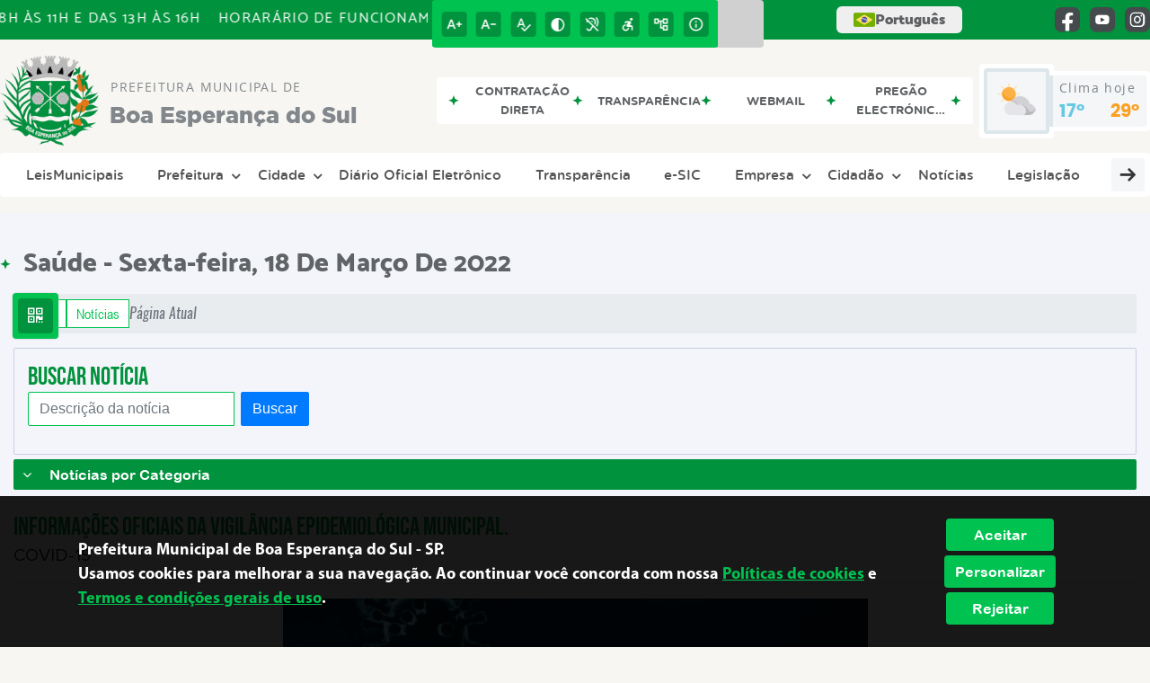

--- FILE ---
content_type: text/html; charset=UTF-8
request_url: https://boaesperanca.sp.gov.br/noticia/1488/informacoes-oficiais-da-vigilancia-epidemiologica-municipal/
body_size: 19026
content:
<!DOCTYPE html>
<html lang="pt-BR">

<head>
    <meta charset="UTF-8">
    
            <meta property="og:url" content="https://boaesperanca.sp.gov.br/noticia/1488/informacoes-oficiais-da-vigilancia-epidemiologica-municipal/" />
            <meta property="og:image" content="https://www.boaesperanca.sp.gov.br/admin/globalarq/noticia/noticia/651_366/c9d67e9f35a3ea99399fb6fd66f99c8a.jpeg" />
            <meta property="og:title" content="INFORMAÇÕES OFICIAIS DA VIGILÂNCIA EPIDEMIOLÓGICA MUNICIP..." />
            <meta property="og:description" content="" />
            <meta property="og:site_name" content="Prefeitura Municipal de Boa Esperança do Sul" />
            <meta property="og:type" content="website" />
        
        
            <meta name="theme-color" content="#00c250">
    
    <title>Notícia - INFORMAÇÕES OFICIAIS DA VIGILÂNCIA EPIDEMIOLÓGICA MUNICIPAL. - Prefeitura Municipal  de Boa Esperança do Sul</title>
                            <meta name="description" content="Notícia da Prefeitura Municipal  de Boa Esperança do Sul - INFORMAÇÕES OFICIAIS DA VIGILÂNCIA EPIDEMIOLÓGICA MUNICIPAL." />
                            <meta name="keywords" content="noticia, prefeitura, municipal, boa esperança do sul, cidade" />    <meta name="viewport" content="width=device-width, initial-scale=1.0">
    <link rel="stylesheet" type="text/css" href="/site/js/plugins/slider-noticia/css/slideshow.css">    <!-- Le styles -->
    <link href="/admin/icones/familia/style.css" media="screen" rel="stylesheet" type="text/css">
<link href="/site/css/bootstrap-4.3.1/css/bootstrap.min.css" media="screen" rel="stylesheet" type="text/css">
<link href="/site/css/normalize.css" media="screen" rel="stylesheet" type="text/css">
<link href="/site/css/css.css" media="screen" rel="stylesheet" type="text/css">
<link href="/site/css/cssCustom.css?v=1768975255" media="screen" rel="stylesheet" type="text/css">
<link href="/site2/css/css_v2.css" media="screen" rel="stylesheet" type="text/css">
<link href="/site/js/plugins/tradutor/tradutor.css" media="screen" rel="stylesheet" type="text/css">
<link href="/site2/css/font/icomoon_v2/style.css" media="screen" rel="stylesheet" type="text/css">
<link href="/site/css/mini-plugins.css" media="screen" rel="stylesheet" type="text/css">
<link href="/site/css/animate.min.css" media="screen" rel="stylesheet" type="text/css">
<link href="/site/css/ekko-lightbox.css" media="screen" rel="stylesheet" type="text/css">
<link href="/site/js/plugins/calendario/dncalendar-skin.css" media="screen" rel="stylesheet" type="text/css">
<link href="/site/css/font/fontawesome/font-awesome.min.css" media="screen" rel="stylesheet" type="text/css">
<link href="/site2/js/plugins/menu/sm-core-css.css" media="screen" rel="stylesheet" type="text/css">
<link href="/site2/js/plugins/menu/sm-clean.css" media="screen" rel="stylesheet" type="text/css">
<link href="/site/js/plugins/owlcarousel/owl.carousel.min.css" media="screen" rel="stylesheet" type="text/css">
<link href="/site/js/plugins/owlcarousel/owl.theme.default.min.css" media="screen" rel="stylesheet" type="text/css">
<link href="/site/css/font/ArialNarrow/styles.css" media="screen" rel="stylesheet" type="text/css">
<link href="/site/css/font/ArialRoundedMTBold/styles.css" media="screen" rel="stylesheet" type="text/css">
<link href="/site/css/font/BebasNeue-Regular/styles.css" media="screen" rel="stylesheet" type="text/css">
<link href="/site/css/font/MyriadPro-Regular/styles.css" media="screen" rel="stylesheet" type="text/css">
<link href="/site/css/font/MyriadPro-Light/styles.css" media="screen" rel="stylesheet" type="text/css">
<link href="/site/css/font/MyriadPro-Bold/styles.css" media="screen" rel="stylesheet" type="text/css">
<link href="/site/css/font/Oswald-ExtraLight/styles.css" media="screen" rel="stylesheet" type="text/css">
<link href="/site/css/font/Oswald-LightItalic/styles.css" media="screen" rel="stylesheet" type="text/css">
<link href="/site/css/font/Oswald-Heavy/styles.css" media="screen" rel="stylesheet" type="text/css">
<link href="/site/css/font/Oswald-Regular/styles.css" media="screen" rel="stylesheet" type="text/css">
<link href="/site/css/font/Oswald-RegularItalic/styles.css" media="screen" rel="stylesheet" type="text/css">
<link href="/site/css/font/ProximaNova-Regular/styles.css" media="screen" rel="stylesheet" type="text/css">
<link href="/site/css/speech.css" media="screen" rel="stylesheet" type="text/css">
<link href="/site/js/plugins/acessibilidade/jbility.css" media="screen" rel="stylesheet" type="text/css">
<link href="/admin/globalarq/logo/favicon.webp" rel="shortcut icon" type="image/vnd.microsoft.icon">    
          <script>
          var _paq = window._paq = window._paq || [];
          /* tracker methods like "setCustomDimension" should be called before "trackPageView" */
          _paq.push(['trackPageView']);
          _paq.push(['enableLinkTracking']);
          (function() {
              var u="https://analytics.kingpage.com.br/";
              _paq.push(['setTrackerUrl', u+'matomo.php']);
              _paq.push(['setSiteId', '41']);
              var d=document, g=d.createElement('script'), s=d.getElementsByTagName('script')[0];
              g.async=true; g.src=u+'matomo.js'; s.parentNode.insertBefore(g,s);
          })();
      </script>
    </head>

<style>
     :root {
        --tamanho-fonte-cidade: 25px;
                    --cor-primaria: #00c250;
            --cor-secundaria: #00923c;
            --cor-icon: #00c250;
            }

    .img-logo {
        width: 100px;
        height: 100px;
        background: url(/admin/globalarq/logo/e6b3ce0ea315efb8d42f4e28f9b3ac62.png);
        background-size: 100% 100%;
    }

    .img-logo-rodape {
        width: 100px;
        height: 100px;
        background: url(/admin/globalarq/logo/38b60664436e2baa22b7dbb63911e367.png);
        background-size: 100% 100%;
        margin-bottom: 10px;
    }

    .btn-menu-mobile {
        background: url('../../../../admin/globalarq/logo/e6b3ce0ea315efb8d42f4e28f9b3ac62.png') no-repeat;
        background-size: 50px auto;
    }

    .caixa-dialogo {
        background: linear-gradient(rgba(255, 255, 255, .9), rgba(255, 255, 255, .9)), url('../../admin/globalarq/logo/e6b3ce0ea315efb8d42f4e28f9b3ac62.png') space;
    }
</style>

<body>
    <!-- INICIO VLIBRAS -->
    <div vw class="enabled">
        <div vw-access-button class="active"></div>
        <div vw-plugin-wrapper>
            <div class="vw-plugin-top-wrapper"></div>
        </div>
    </div>
    <!-- FIM VLIBRAS -->
    <!--barra lateral de acessibilidade-->
    
            <div class="container-btn-lateral_v2 enquete-left_v2">
            <div id="generate" class="qr-code_v2 btn-lateral_v2 btn-qr-code_v2" title="QR Code">
                <i class="fa fa-qrcode qr-code_v2-icon"></i>
            </div> <div class="btn-lateral_v2 botao_push_acessibilidade_v2 fixa-lado-topo_v2">
                <i class="icon_v2 icon_v2-acessibilidade-atalho">
                <pre class="conteudo-hidden_v2">.</pre>
                </i>
            </div> </div>
            <!-- INICIO VLIBRAS -->
            <div vw class="enabled" id="vlibras_open">
                <div vw-access-button class="active"></div>
                <div vw-plugin-wrapper>
                    <div class="vw-plugin-top-wrapper"></div>
                </div>
            </div>
          
            <!-- FIM VLIBRAS -->
            <section class="layout_v2 on_v2 on-topo_v2">
                <div class="acessibilidade_v2 acessibilidade_topo_v2">
                    <div class="titulo-acessibilidade_v2 flex_v2">
                        <button type="button" id="acessibilidade_fechar_v2" class="fecha-acessibilidade_v2">
                        <i class="icon_v2 icon_v2-acessibilidade-fechar" aria-hidden="true">
                            <pre class="conteudo-hidden_v2">.</pre>
                        </i>
                        </button>
                        <div class="titulo_v2 font-titulo-mobile_v2 ponto-titulo_v2 block-mobile_v2 flex_v2">
                        <p>Acessibilidade</p>
                        </div>
                    </div>
                    <div id="increaseFont_v2" class="acessibilidade_div_v2 flex_v2 alinha-acess-left_v2" title="Aumentar Fonte">
                        <span class="texto-acessibilidade_v2" unselectable="on">Aumentar Fonte</span>
                        <div class="img-acessibilidade_v2 aumenta-texto_v2">
                        <i class="icon_v2 icon_v2-acessibilidade-aumentar-fonte">
                            <pre class="conteudo-hidden_v2">.</pre>
                        </i>
                        </div>
                    </div>
                    <div id="decreaseFont_v2" class="acessibilidade_div_v2 flex_v2">
                        <span class="texto-acessibilidade_v2" unselectable="on">Diminuir Fonte</span>
                        <div class="img-acessibilidade_v2 diminui-texto_v2" title="Diminuir Fonte">
                        <i class="icon_v2 icon_v2-acessibilidade-diminuir-fonte">
                            <pre class="conteudo-hidden_v2">.</pre>
                        </i>
                        </div>
                    </div>
                    <div id="resetaFont_v2" class="acessibilidade_div_v2 flex_v2">
                        <span class="texto-acessibilidade_v2" unselectable="on">Fonte Normal</span>
                        <div class="img-acessibilidade_v2 reseta-texto_v2" title="Fonte Normal">
                        <i class="icon_v2 icon_v2-acessibilidade-texto-normal">
                            <pre class="conteudo-hidden_v2">.</pre>
                        </i>
                        </div>
                    </div>
                    <div id="contrast_v2" class="acessibilidade_div_v2 flex_v2">
                        <span class="texto-acessibilidade_v2" unselectable="on">Alto Contraste</span>
                        <div class="img-acessibilidade_v2 contraste_v2" title="Alto Contraste">
                        <i class="icon_v2 icon_v2-acessibilidade-contraste">
                            <pre class="conteudo-hidden_v2">.</pre>
                        </i>
                        </div>
                    </div>
                    <div class="mostra-balao_v2 mostra-libra_v2" rel="" title="Vlibras">
                        <div class="acessibilidade_div_v2 flex_v2 libraV_v2">
                        <span class="texto-acessibilidade_v2" unselectable="on">Libras</span>
                        <div class="img-acessibilidade_v2 libras_v2">
                            <i class="icon_v2 icon_v2-acessibilidade-libras">
                            <pre class="conteudo-hidden_v2">.</pre>
                            </i>
                        </div>
                        </div>
                        <div class="caixa-balao_v2 libraV_v2">
                            <div class="balao_v2">
                                <img src="/site2/js/plugins/acessibilidade/acessibilidade/vlibras.gif"
                                data-src="/site2/js/plugins/acessibilidade/acessibilidade/vlibras.gif" alt="Vlibras" title="Ícone do Vlibras" />
                                <p>O conteúdo desse portal pode ser acessível em Libras usando o VLibras</p>
                            </div>
                        </div>
                    </div>
                    <div class="mostra-balao_v2 mostra-atalho_v2" rel="" title="Teclas de Atalho">
                        <div class="acessibilidade_div_v2 flex_v2">
                        <span class="texto-acessibilidade_v2" unselectable="on">Atalhos</span>
                        <div class="img-acessibilidade_v2 libras_v2">
                            <i class="icon_v2 icon_v2-acessibilidade-atalho">
                            <pre class="conteudo-hidden_v2">.</pre>
                            </i>
                        </div>
                        </div>
                        <div class="caixa-balao_v2 caixa-atalho_v2">
                        <div class="balao_v2">
                            <p><a id="altZ_v2" title="Abrir Caixa de Pesquisa">Alt + Z - Abrir Caixa de Pesquisa</a></p>
                            <p><a id="altC_v2" title="Foco no Menu">Alt + C - Foco no Menu</a></p>
                            <p><a id="altR_v2" title="Ir para o Rodapé do Site">Alt + R - Ir para o Rodapé do Site</a></p>
                            <p><a id="altB_v2" title="Ativar Alto Contraste">Alt + B - Ativar Alto Contraste</a></p>
                            <p><a id="altW_v2" title="Aumentar Letra">Alt + W - Aumentar Letra</a></p>
                            <p><a id="altS_v2" title="Diminuir Letra">Alt + S - Diminuir Letra</a></p>
                            <p><a id="altQ_v2" title="Letra Normal">Alt + Q - Letra Normal</a></p>
                            <p><a id="altN_v2" title="Ir para o Conteúdo do Site">Alt + N - Ir para o Conteúdo do Site</a></p>
                            <p class="mostra-libra_v2"><a id="altL_v2" title="Abrir Libras">Alt + L - Abrir Libras</a></p>
                        </div>
                        </div>
                    </div>
                    <a class="" rel="" href="/mapa-site/" title="Mapa do Site">
                        <div class="acessibilidade_div_v2 flex_v2">
                        <span class="texto-acessibilidade_v2" unselectable="on">Mapa do Site</span>
                        <div class="img-acessibilidade_v2">
                            <i class="icon_v2 icon_v2-acessibilidade-mapa-do-site">
                            <pre class="conteudo-hidden_v2">.</pre>
                            </i>
                        </div>
                        </div>
                    </a><a target="_blank" href="" rel="nofollow" title="Acesso à informação">
                        <div class="acessibilidade_div_v2 flex_v2 alinha-acess-right_v2" >
                        <span class="texto-acessibilidade_v2" unselectable="on">Acesso à informação</span>
                        <div class="img-acessibilidade_v2 acesso-informacao_v2">
                            <i class="icon_v2 icon_v2-acessibilidade-acesso-a-informacao">
                            <pre class="conteudo-hidden_v2">.</pre>
                            </i>
                        </div>
                        </div>
                    </a>
                </div>
            </section>
            
        
    <div class="container-all">
        
                <link rel="stylesheet" href="/site2/css/hover-min.css">
                <link rel="stylesheet" href="/site2/js/plugins/acessibilidade/jbility.css">
                <link rel="stylesheet" href="/site2/js/plugins/calendario-evento/datepickk.css">
                <link rel="stylesheet" href="/site2/css/font/icomoon_v2/style.css">
                <link rel="stylesheet" href="/site2/js/plugins/owlcarousel/owl.theme.default.min.css">
                <link rel="stylesheet" href="/site2/js/plugins/owlcarousel/owl.carousel.min.css">
                <link rel="stylesheet" href="/site2/css/font/open-sans/stylesheet.css">
                <link rel="stylesheet" href="/site2/css/font/poppins/stylesheet.css">
                <link rel="stylesheet" href="/site2/css/font/kulim-park/stylesheet.css">
                <link rel="stylesheet" href="/site2/css/font/gotham-rounded/stylesheet.css">                
                <link rel="stylesheet" href="/site2/css/font/catamaran-cufonfonts-webfont/style.css">
                <link rel="stylesheet" href="/site2/css/normalize.css">
                <link rel="stylesheet" href="/site2/css/css-mobile_v2.css">   
                <link rel="stylesheet" href="/site2/css/cssCustom.css">  
            
            <header style="background: #F7F6F2">
                <section class="layout_v2 barra-topo_v2">
                <div class="container-xl col-md-12 col-lg-12 col-xl-12">
                    <div class="row">
                    <div class="topo-atendimento_v2 alinha-left_v2 col marquee-topo_v2">
                        <div class="marquee-topo_text"><p>HORARÁRIO DE FUNCIONAMENTO: DE SEGUNDA À SEXTA DAS 8H ÀS 11H E DAS 13H ÀS 16H</p></div>
                    </div>
                    
                        <style>
                            @media only screen and (max-width:1240px){
                                .linguagem_button_v2 {
                                    width: 40px;
                                }
                                .linguagem_button_v2 span {
                                    display:none;
                                }
                            }
                            @media only screen and (max-width:991px){
                                .container_linguagem_v2 {
                                    display: inline-flex !important;
                                    margin-left: 0px !important;
                                }
                                .linguagem_button_v2 span {
                                    display: inline-flex;
                                }
                            }
                        </style>
                    
                        <style>
                            .container_linguagem_v2 {
                                margin-left: 35px;
                            }
                        </style>
                        <div class="topo-acessibilidade_v2 col">
                        <div class="btn-busca_v2 busca-desktop_v2">
                            <div class="desktop_v2 nav-busca_v2">
                                <div class="search-box_v2 search-desktop_v2">
                                    <form class="frmBuscaCompleta_v2" method="get" action="">
                                    <fieldset>
                                        <legend>Buscar conteúdo</legend>
                                        <label for="buscaCompleta_v2">Buscar: </label>
                                        <input class="col busca_v2 buscaCompletaTexto_v2 font-conteudo-mobile_v2" type="text" id="buscaCompleta_v2" name="buscaCompleta_v2" placeholder="Buscar" title="Buscar">
                                        <input class="enviar_busca_v2 btnBuscaCompleta" type="submit" id="btnBuscaCompleta_v2" name="btnBuscaCompleta_v2" value="&#xe912" title="Botão">
                                    </fieldset>
                                    </form>
                                </div>
                            </div>
                        </div>
                    </div>
                        
                    <div id="google_translate_element"></div>
                    <div class="topo-atendimento_v2 top-right_v2  col">
                        <div class="container_linguagem_v2">
                            <button class="linguagem_button_v2">
                                <img src="/site/imagens/linguagem/brasil.png" />
                                <span translate="no">Português</span>
                            </button>
                            <div class="linguagem_content_v2 animate__fadeIn">
                                <div class="linguagem_titulo_v2"><p>Idioma</p></div>
                                <div class="linguagem_card_v2" id="pt">
                                    <img src="/site/imagens/linguagem/brasil.png" />
                                    <p translate="no" style="display: none">Português</p>
                                    <span class="linguagem_selecionada_v2">Português</span>
                                </div>
                                <div class="linguagem_card_v2" id="en">
                                    <img src="/site/imagens/linguagem/estados-unidos.png" />
                                    <p>English</p>
                                </div>
                                <div class="linguagem_card_v2" id="es">
                                    <img src="/site/imagens/linguagem/espanha.png" />
                                    <p>Español</p>
                                </div>
                                <div class="linguagem_card_v2" id="fr">
                                    <img src="/site/imagens/linguagem/franca.png" />
                                    <p>Français</p>
                                </div>
                                <div class="linguagem_card_v2" id="de">
                                    <img src="/site/imagens/linguagem/alemanha.png" />
                                    <p>Deutsch</p>
                                </div>
                                <div class="linguagem_card_v2" id="it">
                                    <img src="/site/imagens/linguagem/italia.png" />
                                    <p>Italiano</p>
                                </div>
                            </div>
                        </div>
                        <div class="text-end_v2 alinha-right_v2" style="display: flex;height: 28px;flex: 1 1 0%;">
                                <a href="https://www.facebook.com/prefeiturabes/" rel="nofollow" target="_blank" title="Acessar Facebook" class="icon-rede-social_v2">
                                    <i class="icon_v2-social-facebook">
                                    <pre class="conteudo-hidden_v2">.</pre>
                                    </i>
                                </a>
                                <a href="https://youtube.com/@prefeituramunicipaldeboaes2523?si=P50IRwdo3wBHStFa" rel="nofollow" target="_blank" title="Acessar YouTube" class="icon-rede-social_v2">
                                    <i class="icon_v2-social-youtube">
                                    <pre class="conteudo-hidden_v2">.</pre>
                                    </i>
                                </a>
                                <a href="https://www.instagram.com/prefbes/" rel="nofollow" target="_blank" title="Acessar Instagram" class="icon-rede-social_v2">
                                    <i class="icon_v2-social-instagram">
                                    <pre class="conteudo-hidden_v2">.</pre>
                                    </i>
                                </a>
                                <a href="#" rel="nofollow" target="_blank" title="Acessar Messenger" class="icon-rede-social_v2 display-none_v2">
                                    <i class="icon_v2-social-linkedin">
                                    <pre class="conteudo-hidden_v2">.</pre>
                                    </i>
                                </a>
                                <a href="#" rel="nofollow" target="_blank" title="Acessar Messenger" class="icon-rede-social_v2 display-none_v2">
                                    <i class="icon_v2-social-pinterest">
                                    <pre class="conteudo-hidden_v2">.</pre>
                                    </i>
                                </a>
                                <a href="#" rel="nofollow" target="_blank" title="Acessar Messenger" class="icon-rede-social_v2 display-none_v2">
                                    <i class="icon_v2-social-snapchat">
                                    <pre class="conteudo-hidden_v2">.</pre>
                                    </i>
                                </a>
                                <a href="#" rel="nofollow" target="_blank" title="Acessar Messenger" class="icon-rede-social_v2 display-none_v2">
                                    <i class="icon_v2-social-tiktok">
                                    <pre class="conteudo-hidden_v2">.</pre>
                                    </i>
                                </a>
                                
                        </div>
                    </div>
                    </div>
                </div>
                </section>

                <nav>
                <section class="layout_v2 container-menu_v2 container-xl">
                    <div class="clima_v2 flex_v2"><div class="info-topo_v2 flex_v2">
                        <div class="orgao_v2 flex_v2 alinha-left_v2">
                        <a href="https://www.boaesperanca.sp.gov.br/">
                            <img src="/admin/globalarq/logo/e6b3ce0ea315efb8d42f4e28f9b3ac62.png" alt="Prefeitura Municipal  de Boa Esperança do Sul" class="alinha-left_v2">
                        </a>
                        <div>
                            <a href="https://www.boaesperanca.sp.gov.br/">
                            <h1>
                                Prefeitura Municipal  de
                            </h1>
                            <strong>Boa Esperança do Sul</strong>
                            </a>
                        </div>
                        </div>
                        </div>
                            
            <div class="layout_v2 container-link-topo_v2 col">
                <div class="row link-rapido_v2">
                <div class="separa-link-rapido_v2"><pre class="conteudo-hidden_v2">.</pre></div>
                        <div class="col container-link-rapido_v2 text-center effect-hover_v2" data-has-sub="false">
                            <a href="https://www.boaesperanca.sp.gov.br/contratacao" rel="" target="_self" title="Contratação Direta" class="link-primario-toggle">
                                <div class="link-primario_v2 muda-cor_v2">
                                    <p class="ellipse-line-2_v2">Contratação Direta</p>
                                    <div class="separa-link-rapido_v2"><pre class="conteudo-hidden_v2">.</pre></div>
                                </div>
                            </a>
                                                    </div>
                    
                        <div class="col container-link-rapido_v2 text-center effect-hover_v2" data-has-sub="false">
                            <a href="http://168.232.211.146:8079/transparencia/" rel="nofollow" target="_blank" title="Transparência" class="link-primario-toggle">
                                <div class="link-primario_v2 muda-cor_v2">
                                    <p class="ellipse-line-2_v2">Transparência</p>
                                    <div class="separa-link-rapido_v2"><pre class="conteudo-hidden_v2">.</pre></div>
                                </div>
                            </a>
                                                    </div>
                    
                        <div class="col container-link-rapido_v2 text-center effect-hover_v2" data-has-sub="false">
                            <a href="https://www.boaesperanca.sp.gov.br/webmail" rel="" target="_self" title="Webmail" class="link-primario-toggle">
                                <div class="link-primario_v2 muda-cor_v2">
                                    <p class="ellipse-line-2_v2">Webmail</p>
                                    <div class="separa-link-rapido_v2"><pre class="conteudo-hidden_v2">.</pre></div>
                                </div>
                            </a>
                                                    </div>
                    
                        <div class="col container-link-rapido_v2 text-center effect-hover_v2" data-has-sub="false">
                            <a href="http://168.232.211.146:8079/comprasedital/" rel="nofollow" target="_blank" title="Pregão Electrónico (Empresas)" class="link-primario-toggle">
                                <div class="link-primario_v2 muda-cor_v2">
                                    <p class="ellipse-line-2_v2">Pregão Electrónico (Empresas)</p>
                                    <div class="separa-link-rapido_v2"><pre class="conteudo-hidden_v2">.</pre></div>
                                </div>
                            </a>
                                                    </div>
                    
                </div>
            </div>
        
                            <div class="infoma-clima_v2 flex_v2 alinha-right_v2">
                    <div class="background-clima_v2">
                        <div class="layout_v2 icon-clima_v2 alinha-left_v2">
                            <div class="tempo_v2" style="background:url(/site/imagens/prev-tempo/clima.png) -345px -47px no-repeat;background-size: 440px;">
                            </div>
                        </div>
                    </div>
                    <div class="background-clima-2_v2">
                        <div class="layout_v2 texto-clima_v2 alinha-left_v2 text-end_v2">
                            <p>Clima hoje</p>
                            <span class="min_v2 alinha-left_v2">17°</span>
                            <span class="max_v2 alinha-right_v2">29°</span>
                        </div>
                    </div>
                </div>
        
                    </div><div class="container-xl col text-xl-center">
                        <div class="link_v2">
                        <div class="menu col-12 alinha-centro_v2" style="padding: 0 !important">
                            <nav id="main-nav_v2" class="greedy_v2"><div class="btn-menu-mobile_v2">
                                <a href="https://www.boaesperanca.sp.gov.br/" rel="" title="Prefeitura Municipal  de Boa Esperança do Sul">
                                    <img src="/admin/globalarq/logo/e6b3ce0ea315efb8d42f4e28f9b3ac62.png" alt="Prefeitura Municipal  de Boa Esperança do Sul" class="alinha-left_v2">
                                </a>
                                <a href="https://www.boaesperanca.sp.gov.br/" rel="" title="Prefeitura Municipal  de Boa Esperança do Sul" class="alinha-centro_v2 orgao-mobile_v2">
                                    <p class="font-subtitulo-mobile_v2">Prefeitura Municipal </p><span class="font-titulo-mobile_v2">Boa Esperança do Sul</span>
                                </a><div id="toggle">
                                <div class="one_v2"><pre class="conteudo-hidden_v2">.</pre></div>
                                <div class="two_v2"><pre class="conteudo-hidden_v2">.</pre></div>
                                <div class="three_v2"><pre class="conteudo-hidden_v2">.</pre></div>
                                </div>
                            </div>
                            <ul id="main-menu" class="sm sm-clean left links">
                                <li class="box-shadow"><a href=https://leismunicipais.com.br/prefeitura/sp/boaesperancadosul target=_self rel=""> LeisMunicipais</a></li><li class="grupo-menu box-shadow"><a href=https://www.boaesperanca.sp.gov.br/prefeitura/departamento target=_self rel="">Prefeitura</a><ul><li class="box-shadow sub-link"><a href=https://www.boaesperanca.sp.gov.br/junta-militar target=_self rel="">Junta Militar</a></li><li class="box-shadow sub-link"><a href=https://www.boaesperanca.sp.gov.br/prefeitura target=_self rel="">Governo</a></li><li class="box-shadow sub-link"><a href=https://www.boaesperanca.sp.gov.br/pagina/2/governo target=_self rel="">Prefeito e Vice</a></li><li class="box-shadow sub-link"><a href=https://www.boaesperanca.sp.gov.br/prefeitura/organograma target=_self rel="">Organograma</a></li><li class="box-shadow sub-link"><a href=https://www.boaesperanca.sp.gov.br/prefeitura/departamento target=_self rel="">Departamentos</a></li><li class="box-shadow sub-link"><a href=https://www.boaesperanca.sp.gov.br/prefeitura/perguntas-frequentes target=_self rel="">Perguntas Frequentes</a></li><li class="box-shadow sub-link"><a href=https://www.boaesperanca.sp.gov.br/prefeitura/telefones target=_self rel="">Telefones Úteis</a></li><li class="box-shadow sub-link"><a href=https://www.boaesperanca.sp.gov.br/noticia/categoria target=_self rel="">Notícias</a></li><li class="box-shadow sub-link"><a href=http://168.232.211.146:8079/transparencia/ target=_blank rel="nofollow">Transparência</a></li><li class="box-shadow sub-link"><a href=https://www.boaesperanca.sp.gov.br/prefeitura/links-uteis target=_self rel="">Links Úteis</a></li></ul></li><li class="grupo-menu box-shadow"><a href=https://www.boaesperanca.sp.gov.br/cidade target=_self rel="">Cidade</a><ul><li class="box-shadow sub-link"><a href=https://www.boaesperanca.sp.gov.br/estrutura target=_self rel="">Estrutura Física</a></li><li class="box-shadow sub-link"><a href=https://www.boaesperanca.sp.gov.br/junta-militar target=_self rel="">Junta Militar</a></li><li class="box-shadow sub-link"><a href=https://www.boaesperanca.sp.gov.br/cidade target=_self rel="">O Município</a></li><li class="box-shadow sub-link"><a href=https://www.boaesperanca.sp.gov.br/cidade/hino target=_self rel="">Hino</a></li><li class="box-shadow sub-link"><a href=https://www.boaesperanca.sp.gov.br/noticia/categoria target=_self rel="">Notícias</a></li><li class="box-shadow sub-link"><a href=https://www.boaesperanca.sp.gov.br/concurso target=_self rel="">Concurso</a></li><li class="box-shadow sub-link"><a href=https://www.boaesperanca.sp.gov.br/album-de-fotos target=_self rel="">Álbuns</a></li></ul></li><li class="box-shadow"><a href=https://www.boaesperanca.sp.gov.br/diario-oficial-eletronico target=_blank rel="nofollow">Diário Oficial Eletrônico</a></li><li class="box-shadow"><a href=http://168.232.211.146:8079/transparencia/ target=_blank rel="nofollow">Transparência</a></li><li class="box-shadow"><a href=https://www.boaesperanca.sp.gov.br/sic-servico-de-informacao-ao-cidadao target=_self rel="">e-SIC</a></li><li class="grupo-menu box-shadow"><a href=https://www.boaesperanca.sp.gov.br/empresa target=_self rel="">Empresa</a><ul><li class="box-shadow sub-link"><a href=https://www.boaesperanca.sp.gov.br/licitacao target=_self rel="">Licitação</a></li><li class="box-shadow sub-link"><a href=http://168.232.211.146:8079/transparencia/ target=_blank rel="nofollow">Transparência</a></li><li class="box-shadow sub-link"><a href=http://168.232.211.146:8079/transparencia/ target=_blank rel="nofollow">Contratos</a></li><li class="box-shadow sub-link"><a href=http://168.232.211.146:8079/transparencia/ target=_blank rel="nofollow">Contas Públicas</a></li><li class="box-shadow sub-link"><a href=https://www.boaesperanca.sp.gov.br/prefeitura/links-uteis target=_self rel="">Links Úteis</a></li><li class="box-shadow sub-link"><a href=http://168.232.211.146:5661/servicosweb/home.jsf target=_self rel="">Serviços Web / NFS-e</a></li></ul></li><li class="grupo-menu box-shadow"><a href=https://www.boaesperanca.sp.gov.br/cidadao target=_self rel="">Cidadão</a><ul><li class="box-shadow sub-link"><a href=https://www.boaesperanca.sp.gov.br/concurso target=_self rel="">Concurso</a></li><li class="box-shadow sub-link"><a href=https://www.boaesperanca.sp.gov.br/troca-de-lampada target=_self rel="">Troca de Lâmpadas</a></li><li class="box-shadow sub-link"><a href=https://www.boaesperanca.sp.gov.br/ouvidoria/relatorio/relatorio-download/1/ target=_blank rel="nofollow">Carta de Serviços</a></li><li class="box-shadow sub-link"><a href=http://168.232.211.146:8079/transparencia/ target=_blank rel="nofollow">Transparência</a></li><li class="box-shadow sub-link"><a href=https://www.boaesperanca.sp.gov.br/prefeitura/telefones target=_self rel="">Telefones Úteis</a></li><li class="box-shadow sub-link"><a href=http://168.232.211.146:8082/sipweb/ target=_blank rel="nofollow">Holerite</a></li><li class="box-shadow sub-link"><a href=https://www.boaesperanca.sp.gov.br/bolsa-familia target=_self rel="">Bolsa Família</a></li><li class="box-shadow sub-link"><a href=https://www.boaesperanca.sp.gov.br/prefeitura/links-uteis target=_self rel="">Links Úteis</a></li><li class="box-shadow sub-link"><a href=http://168.232.211.146:5661/servicosweb/home.jsf target=_blank rel="nofollow">Serviços Web / NFS-E</a></li><li class="box-shadow sub-link"><a href=https://www.boaesperanca.sp.gov.br/junta-militar target=_self rel="">Junta Militar</a></li></ul></li><li class="box-shadow"><a href=https://www.boaesperanca.sp.gov.br/noticia/categoria target=_self rel="">Notícias</a></li><li class="box-shadow"><a href=https://www.boaesperanca.sp.gov.br/legislacao target=_self rel="">Legislação</a></li><li class="box-shadow"><a href=http://168.232.211.146:5661/servicosweb/home.jsf target=_blank rel="nofollow">Serviços Web/NFS-e</a></li><li class="box-shadow"><a href=https://www.boaesperanca.sp.gov.br/licitacao target=_self rel="">Licitação</a></li><li class="box-shadow"><a href=http://168.232.211.146:8079/transparencia/ target=_blank rel="nofollow">Contas Públicas</a></li><li class="box-shadow"><a href=https://www.boaesperanca.sp.gov.br/ouvidoria target=_self rel="">Ouvidoria</a></li><li class="box-shadow"><a href=http://168.232.211.146:8079/transparencia/ target=_blank rel="nofollow">Contratos</a></li><li class="box-shadow"><a href=https://www.boaesperanca.sp.gov.br/pagina/1/escala-de-medicos-boa-esperanca-do-sul target=_self rel="">Escala de Médicos Boa Esperança do SUL</a></li><li class="box-shadow"><a href=https://www.boaesperanca.sp.gov.br/contratacao target=_self rel="">Contratação Direta</a></li><li class="box-shadow"><a href=https://www.boaesperanca.sp.gov.br/covid target=_self rel="">Covid-19</a></li><li class="box-shadow"><a href=https://www.boaesperanca.sp.gov.br/busca/completa?busca=ATO%20DELEGAT%C3%93RIO target=_self rel="">ATO DELEGATÓRIO</a></li>
                            </ul>
                            <button>
                                <div id="toggle-btn_v2">
                                    <i class="icon_v2 icon_v2-seta-leia-mais"><pre class="conteudo-hidden_v2">.</pre></i>
                                </div>
                            </button>
                            <ul class="hidden-links hidden row"></ul>
                            </nav>
                        </div>
                        </div>
                    </div>
                    <div class="linguagem_busca_mobile">
                        <div class="container_linguagem_v2" style="display: none;">
                            <button class="linguagem_button_v2">
                                <img src="/site/imagens/linguagem/brasil.png" />
                            </button>
                            <div class="linguagem_content_v2 animate__fadeIn">
                                <div class="linguagem_titulo_v2"><p>Idioma</p></div>
                                <div class="linguagem_card_v2" id="pt">
                                    <img src="/site/imagens/linguagem/brasil.png" />
                                    <span class="linguagem_selecionada_v2">Português</span>
                                </div>
                                <div class="linguagem_card_v2" id="en">
                                    <img src="/site/imagens/linguagem/estados-unidos.png" />
                                    <span class="linguagem_selecionada_v2">English</span>
                                </div>
                                <div class="linguagem_card_v2" id="es">
                                    <img src="/site/imagens/linguagem/espanha.png" />
                                    <span class="linguagem_selecionada_v2">Español</span>
                                </div>
                                <div class="linguagem_card_v2" id="fr">
                                    <img src="/site/imagens/linguagem/franca.png" />
                                    <span class="linguagem_selecionada_v2">Français</span>
                                </div>
                                <div class="linguagem_card_v2" id="de">
                                    <img src="/site/imagens/linguagem/alemanha.png" />
                                    <span class="linguagem_selecionada_v2">Deutsch</span>
                                </div>
                                <div class="linguagem_card_v2" id="it">
                                    <img src="/site/imagens/linguagem/italia.png" />
                                    <span class="linguagem_selecionada_v2">Italiano</span>
                                </div>
                            </div>
                        </div>
                        <div class="search-box_v2 busca-mobile_v2 hvr-sweep-to-left">
                            <form class="frmBuscaCompleta_v2" method="get" action="#">
                            <fieldset>
                                <legend>Buscar conteúdo</legend>
                                <label for="buscaCompletaMobile_v2">Buscar: </label>
                                <input class="col busca_v2 buscaCompletaTexto_v2 font-conteudo-mobile_v2" type="text" id="buscaCompletaMobile_v2" name="buscaCompletaMobile_v2" placeholder="Buscar" title="Buscar">
                                <input class="enviar_busca_v2 btnBuscaCompleta_v2" type="submit" id="btnBuscaCompleta_v2Mobile" name="btnBuscaCompleta_v2" value="&#xe912" title="Botão">
                            </fieldset>
                            </form>
                        </div>
                    </div>
                    <div class="link-rapido-mobile">
            <div class="layout_v2 container-link-topo_v2 col">
                <div class="row link-rapido_v2">
                <div class="separa-link-rapido_v2"><pre class="conteudo-hidden_v2">.</pre></div>
                        <div class="col container-link-rapido_v2 text-center effect-hover_v2" data-has-sub="false">
                            <a href="https://www.boaesperanca.sp.gov.br/contratacao" rel="" target="_self" title="Contratação Direta" class="link-primario-toggle">
                                <div class="link-primario_v2 muda-cor_v2">
                                    <p class="ellipse-line-2_v2">Contratação Direta</p>
                                    <div class="separa-link-rapido_v2"><pre class="conteudo-hidden_v2">.</pre></div>
                                </div>
                            </a>
                                                    </div>
                    
                        <div class="col container-link-rapido_v2 text-center effect-hover_v2" data-has-sub="false">
                            <a href="http://168.232.211.146:8079/transparencia/" rel="nofollow" target="_blank" title="Transparência" class="link-primario-toggle">
                                <div class="link-primario_v2 muda-cor_v2">
                                    <p class="ellipse-line-2_v2">Transparência</p>
                                    <div class="separa-link-rapido_v2"><pre class="conteudo-hidden_v2">.</pre></div>
                                </div>
                            </a>
                                                    </div>
                    
                        <div class="col container-link-rapido_v2 text-center effect-hover_v2" data-has-sub="false">
                            <a href="https://www.boaesperanca.sp.gov.br/webmail" rel="" target="_self" title="Webmail" class="link-primario-toggle">
                                <div class="link-primario_v2 muda-cor_v2">
                                    <p class="ellipse-line-2_v2">Webmail</p>
                                    <div class="separa-link-rapido_v2"><pre class="conteudo-hidden_v2">.</pre></div>
                                </div>
                            </a>
                                                    </div>
                    
                        <div class="col container-link-rapido_v2 text-center effect-hover_v2" data-has-sub="false">
                            <a href="http://168.232.211.146:8079/comprasedital/" rel="nofollow" target="_blank" title="Pregão Electrónico (Empresas)" class="link-primario-toggle">
                                <div class="link-primario_v2 muda-cor_v2">
                                    <p class="ellipse-line-2_v2">Pregão Electrónico (Empresas)</p>
                                    <div class="separa-link-rapido_v2"><pre class="conteudo-hidden_v2">.</pre></div>
                                </div>
                            </a>
                                                    </div>
                    
                </div>
            </div>
        </div>
                </section>
                </nav>
            </header>
        
        <div class="container-conteudo background-cinza padding-padrao">
    <div class="container-titulo">
        <h2><span>Saúde - Sexta-feira, 18 de Março de 2022</span></h2>
    </div>

    <div class="container-noticia center col-md-12 col-lg-12 col-xl-10">
        <nav aria-label="breadcrumb">
            <ol class="breadcrumb">
                <li class="breadcrumb-item"><a href="/">Início</a></li>
                <li class="breadcrumb-item"><a href="/noticia/categoria/">Notícias</a></li>
                <li class="breadcrumb-item active" aria-current="page">Página Atual</li>
            </ol>
        </nav>
        <div class="container-filtro padding-15 col-md-12 col-lg-12 col-xl-12 alinha-center">
            <h3 class="left">Buscar Notícia</h3>
            <form method="get" name="BuscaNoticia" action="&#x2F;noticia&#x2F;busca-completa-lista&#x2F;page&#x2F;1&#x2F;busca" id="BuscaNoticia"><input type="hidden" name="csrf" value="0716b1f766be80820ad1925ed54b2001-9e56b61fb4ebb92d5a463e2e34216034">            <div class="input-group mb-3">
                <input type="text" name="descricao" id="descricao" placeholder="Descri&#xE7;&#xE3;o&#x20;da&#x20;not&#xED;cia" class="form-control" style="max-width&#x3A;230px&#x3B;" value="">                <div class="input-group-append">
                    <input type="submit" name="btn_busca_noticia" class="btn&#x20;btn-primary" id="btn_busca_noticia" style="margin-left&#x3A;8px&#x3B;border-radius&#x3A;2px&#x3B;" value="Buscar">                </div>
            </div>
            </form>        </div>

        <div class="mostra-conteudo">
            <p>Notícias por Categoria</p>
        </div>
        <div class="esconde-conteudo mostra-categoria-noticia">
            <ul>
                <li><a href='/noticia/categoria/13/administracao/' title='Administração'>Administração</a></li><li><a href='/noticia/categoria/31/agua-e-esgoto/' title='Água e Esgoto'>Água e Esgoto</a></li><li><a href='/noticia/categoria/15/assistencia-social/' title='Assistência Social'>Assistência Social</a></li><li><a href='/noticia/categoria/35/codigo-de-posturas-/' title='Código de Posturas '>Código de Posturas </a></li><li><a href='/noticia/categoria/28/comunicado/' title='Comunicado'>Comunicado</a></li><li><a href='/noticia/categoria/24/conselho-tutelar/' title='Conselho Tutelar'>Conselho Tutelar</a></li><li><a href='/noticia/categoria/5/cultura/' title='Cultura'>Cultura</a></li><li><a href='/noticia/categoria/26/cursos/' title='Cursos'>Cursos</a></li><li><a href='/noticia/categoria/36/defesa-civil-/' title='Defesa Civil '>Defesa Civil </a></li><li><a href='/noticia/categoria/16/desenvolvimento-economico/' title='Desenvolvimento Econômico'>Desenvolvimento Econôm...</a></li><li><a href='/noticia/categoria/12/desenvolvimento-urbano/' title='Desenvolvimento Urbano'>Desenvolvimento Urbano</a></li><li><a href='/noticia/categoria/7/educacao/' title='Educação'>Educação</a></li><li><a href='/noticia/categoria/33/eleicoes-conselho-tutelar/' title='ELEIÇÕES CONSELHO TUTELAR'>ELEIÇÕES CONSELHO TUTE...</a></li><li><a href='/noticia/categoria/10/esportes-e-recreacao/' title='Esportes e Recreação'>Esportes e Recreação</a></li><li><a href='/noticia/categoria/9/fundo-social-de-solidariedade/' title='Fundo Social de Solidariedade'>Fundo Social de Solida...</a></li><li><a href='/noticia/categoria/29/historias-mural-memorias-de-boa-esperanca/' title='Histórias Mural "Memorias de Boa Esperança"'>Histórias Mural "Memor...</a></li><li><a href='/noticia/categoria/34/informativo/' title='INFORMATIVO'>INFORMATIVO</a></li><li><a href='/noticia/categoria/30/inscricao-casas-populares-/' title='INSCRIÇÃO CASAS POPULARES '>INSCRIÇÃO CASAS POPULA...</a></li><li><a href='/noticia/categoria/23/junta-militar/' title='Junta Militar'>Junta Militar</a></li><li><a href='/noticia/categoria/27/lazer/' title='Lazer'>Lazer</a></li><li><a href='/noticia/categoria/11/meio-ambiente-e-agricultura/' title='Meio Ambiente e Agricultura'>Meio Ambiente e Agricu...</a></li><li><a href='/noticia/categoria/32/nota-de-falecimento/' title='Nota de Falecimento'>Nota de Falecimento</a></li><li><a href='/noticia/categoria/6/obras/' title='Obras'>Obras</a></li><li><a href='/noticia/categoria/17/planejamento-e-financas/' title='Planejamento e Finanças'>Planejamento e Finanças</a></li><li><a href='/noticia/categoria/14/saude/' title='Saúde'>Saúde</a></li><li><a href='/noticia/categoria/20/servicos-urbanos/' title='Serviços Urbanos'>Serviços Urbanos</a></li><li><a href='/noticia/categoria/22/tributos/' title='Tributos'>Tributos</a></li><li><a href='/noticia/categoria/25/turismo-/' title='Turismo '>Turismo </a></li>            </ul>
        </div>

        <div class="col-md-12 col-lg-12 col-xl-12 alinha-justify padding-padrao">
            <h3>INFORMAÇÕES OFICIAIS DA VIGILÂNCIA EPIDEMIOLÓGICA MUNICIPAL.</h3>
            <p class="subtitulo">COVID-19</p>
            <hr>
            <div class="slider-noticia"  style="margin-bottom: 20px" >
                                    <div class="noticia-album-recebe">
                        <img class="img-fluid" src="/admin/globalarq/noticia/noticia/651_366/c9d67e9f35a3ea99399fb6fd66f99c8a.jpeg" alt="INFORMAÇÕES OFICIAIS DA VIGILÂNCIA EPIDEMIOLÓGICA MUNICIPAL." />
                    </div>
                                <img style="display: none;" class="img-fluid" src="/admin/globalarq/noticia/noticia/651_366/c9d67e9f35a3ea99399fb6fd66f99c8a.jpeg" alt="INFORMAÇÕES OFICIAIS DA VIGILÂNCIA EPIDEMIOLÓGICA MUNICIPAL." />
            </div>
            <div class="separa-conteudo"></div>
            
        
        <div class="speech">
            <div class="container-btn">
                <button id="start" class="btn"><img src="/site/imagens/player/play.png" alt=""/></button>
                <button id="pause" style="display: none;" class="btn"><img src="/site/imagens/player/pause.png" alt=""/></button>
                <button id="resume" style="display: none;" style="display: none;" class="btn"><img src="/site/imagens/player/play.png" alt=""/></button>
                <button id="cancel" style="display: none;" class="btn"><img src="/site/imagens/player/stop.png" alt=""/></button>
                <div class="velocidadeClas">
                    <label for="velocidade">
                        <span><img src="/site/imagens/player/velocidade.png" alt=""/></span>
                        <span aria-hidden="true">Velocidade:</span>
                    </label>
                    <select name="velocidade" id="velocidade" aria-hidden="true">
                        <option value="0.25">0.25</option>
                        <option value="0.5">0.5</option>
                        <option value="0.75">0.75</option>
                        <option value="1" selected="">Normal</option>
                        <option value="1.25">1.25</option>
                        <option value="1.5">1.5</option>
                        <option value="1.75">1.75</option>
                        <option value="2">2</option>
                        <option value="3">3</option>
                    </select>
                </div>
                <button id="info" class="btn" data-toggle="modal" data-target="#informa"><img src="/site/imagens/player/info.png" alt=""/></button>
            </div>
        </div>
                    <div class="separa-conteudo"></div>
            <div class="noticia-interna-conteudo alinha-justify speak-area">
                <p><figure class="image"><img src="/public/admin/globalarq/uploads/images/Boletim/Boletim%2018_03_2022.jpg"></figure><p>INFORMAÇÕES OFICIAIS DA VIGILÂNCIA EPIDEMIOLÓGICA MUNICIPAL.</p><p>TELEFONE GRIPÁRIO MUNICIPAL (16) 3326-4022</p><p>O boletim desta sexta-feira, 18 de Março de 2022, informa que não registramos casos de coronavírus no município.</p><p>Na data de hoje tivemos 13 casos suspeitos descartados através teste rápido.</p><p>No momento não temos amostras aguardando resultados de exames.</p><p>*É OBRIGATÓRIO A APRESENTAÇÃO DO COMPROVANTE DE VACINAÇÃO COVID-19, POR PESSOAS ACIMA DE 12 ANOS PARA CONSULTA NO GRIPARIO MUNICIPAL.</p><p>* VACINEM-SE</p><p>FIQUEM ATENTOS AS REDES SOCIAIS DA PREFEITURA MUNICIPAL PARA A DATA DA SUA VACINAÇÃO.</p><p>* INDICAMOS A TODOS QUE SIGAM AS MEDIDAS DE PREVENÇÃO E MANUTENÇÃO DO DISTANCIAMENTO SOCIAL, DOS PROTOCOLOS DE HIGIENE BEM COMO O USO OBRIGATÓRIO DE MÁSCARAS NO MUNICÍPIO.</p><p>* COLABOREM COM AS AUTORIDADES SANITÁRIAS PARA QUE POSSAMOS MINIMIZAR O IMPACTO DA DISSEMINAÇÃO DO VÍRUS DA COVID-19 EM NOSSO MUNICÍPIO.</p><p>* PREVINAM-SE</p><p>PEDIMOS ENCARECIDAMENTE, PROTEJA, VOCÊ, SUA FAMÍLIA E AMIGOS.</p></p>
            </div>

            
        </div>
        <div class="separa-conteudo"></div>
        <div class="compartilha_font" style="margin-bottom: 20px;">
            
            <style>
                .compartilha_font{
                    display: flex;
                    justify-content: space-between;
                    align-items: center;
                    flex-wrap: wrap;
                    
                }
                .a2a_dd span:first-child {
                    background-color: var(--cor-primaria) !important;
                }
                .a2a_full_footer{
                    display: none;
                }
                .a2a_menu a {
                    color: #606466 !important;
                }

                @media screen and (max-width:480px) {
                    .compartilha_font{
                        justify-content: center;
                        align-items: center;
                        gap: .5em;
                    }
                    
                    .sw_compartilhar{
                        margin-top: 10px;
                    }
                }
            </style>
            <div class="sw_compartilhar sw_lato a2a_kit a2a_kit_size_32 a2a_default_style" data-a2a-url data-a2a-title data-a2a-media style="line-height: 32px;">
                <a class="a2a_dd" href="https://www.addtoany.com/share" title="Mais"></a>
                <a class="a2a_button_whatsapp" title="WhatsApp"></a>
                <a class="a2a_button_telegram" title="Telegram"></a>
                <a class="a2a_button_facebook" title="Facebook"></a>
                <a class="a2a_button_x" title="X"></a>
                <a class="a2a_button_linkedin" title="LinkedIn"></a>
                <a class="a2a_button_pinterest" title="Pinterest"></a>
                <a target="_blank" title="Imprimir" href="/noticia/print-noticia/1488/informacoes-oficiais-da-vigilancia-epidemiologica-municipal/">
                    <span class="a2a_svg a2a_s__default a2a_s_print" style="background-color: rgb(136, 137, 144);"><svg focusable="false" aria-hidden="true" xmlns="http://www.w3.org/2000/svg" viewBox="0 0 32 32"><path fill="#fff" fill-rule="evenodd" d="M25.778 11.37H23.39V7H8.99v4.37H6.612a1.5 1.5 0 0 0-1.607 1.317L5 12.728v7.434l.005.042a1.5 1.5 0 0 0 1.593 1.316H8.99v2.88h14.4v-2.88h2.388a1.5 1.5 0 0 0 1.607-1.317l.005-.041v-7.434l-.005-.041a1.5 1.5 0 0 0-1.607-1.317Zm.07 8.75.037.004a.1.1 0 0 0 .105-.066v-7.226a.1.1 0 0 0-.105-.066l-.037.004H6.542l-.037-.004a.1.1 0 0 0-.105.066v7.225a.1.1 0 0 0 .104.066l.033-.003H8.99v-1.53h14.4v1.53h2.458Z" clip-rule="evenodd"></path></svg></span>
                </a>
            </div>
            <script>
                var a2a_config = a2a_config || {};
                a2a_config.templates = a2a_config.templates || {};
                a2a_config.callbacks = a2a_config.callbacks || [];

                a2a_config.exclude_services = ["twitter", "printfriendly", "print", "facebook"]
                a2a_config.locale = "pt-BR";
                
            </script>
            <script>
                function loadScript(url, callback) {
                    var script = document.createElement("script");
                    script.type = "text/javascript";
                    script.src = url;

                    script.onload = callback;

                    document.body.appendChild(script);
                }

                function onScriptLoad() {
                    function verificarHref() {
                        var elemento = $(".a2a_dd");
                        var href = elemento.attr("href");
                        
                        if (href) {
                            var urlValida = href.includes("url=");
                            
                            if (urlValida) {
                                setTimeout(() => {
                                    $("style").each(function() {
                                        var cssContent = $(this).text();
                                        cssContent = cssContent.replace(/(prefers-color-scheme:\s*dark)/g, "prefers-color-scheme: light");
                                        $(this).text(cssContent);
                                    });
                                    $(".a2a_dd").on("click", function(){
                                        $(".a2a_i").each(function() {
                                            var title = $(this).text();
                                            $(this).attr("title", title);
                                        });
                                    });
                                }, 500)
                            } else {
                                setTimeout(verificarHref, 500);
                            }
                        } else {
                            setTimeout(verificarHref, 500);
                        }
                    }
                
                    verificarHref();
                }
                loadScript("/site/js/plugins/addtoany/page.js", onScriptLoad);
            </script>

            <script async src="/site/js/plugins/addtoany/page.js"></script>
            
                                    <p class="container-visualizacao"><span><i class="fa fa-eye"></i>634 Visualizações</span></p>
                    </div>

        
                        <h3>Notícias relacionadas</h3>
                        <div class="container-xl container-noticia">
                            <style>
                                .buttonDownloadClickImage{
                                    z-index: 999999;
                                    left: 10px;
                                }
                            </style>
                            <div class="row">
                                    <div class="col-sm-12 col-md-12 col-lg-6" style='padding-left: 7px;'>
                                        <a href="/noticia/1779/mutirao-contra-praga-e-vetores/" title="MUTIRÃO CONTRA PRAGA E VETORES" rel="">
                                            <div class="caixa-noticia_v2 float-right_v2" style="position: relative;z-index: 1;padding: 6px 18px 28px 15px;">
                                                <div class="row">
                                                    <div class="col img-noticia_v2 flex_v2">
                                                        <img loading="lazy" src="/admin/globalarq/noticia/noticia/651_366/5b090b0c84448a454ee84d4aefff052c.jpeg" width="356" height="236" alt="MUTIRÃO CONTRA PRAGA E VETORES">
                                                        <div class="caption-img_v2">
                                                            <pre class="conteudo-hidden_v2">.</pre>
                                                        </div>
                                                    </div>
                                                    <div class="col texto-noticia_v2 flex_v2">
                                                        <div>
                                                            <div class="font-conteudo-mobile_v2 info-noticia_v2 flex_v2">
                                                                <div class="conta-noticia_v2">
                                                                    <h3>694</h3>
                                                                    <i class="icon_v2 icon_v2-noticia-visualizacao ">
                                                                        <pre class="conteudo-hidden_v2">.</pre>
                                                                    </i>
                                                                </div>
                                                                <div class="conta-noticia alinha-info-noticia_v2">
                                                                    <h4> 12 de Março de 2025</h4>
                                                                    <div class="btn-categoria_v2 categoria_v2">
                                                                        <p>Saúde</p>
                                                                    </div>
                                                                </div>
                                                            </div>
                                                            <div class="separa-titulo-noticia_v2">
                                                                <pre class="conteudo-hidden_v2">.</pre>
                                                            </div>
                                                            <h2 class="font-subtitulo-mobile_v2 ellipse-line-2_v2">MUTIRÃO CONTRA PRAGA E VETORES</h2>
                                                            <div class="separa-titulo-noticia_v2">
                                                                <pre class="conteudo-hidden_v2">.</pre>
                                                            </div>
                                                            <p class="text-height-noticia_v2 font-conteudo-mobile_v2 ellipse-line-3_v2">Dedetização e nebulização na cidade!</p>
                                                            <div class="container-btn_v2">
                                                                <div class="separa-titulo_v2">
                                                                    <pre class="conteudo-hidden_v2">.</pre>
                                                                </div>
                                                                <div class="separa-titulo-noticia_v2">
                                                                    <pre class="conteudo-hidden_v2">.</pre>
                                                                </div>
                                                                <div class="btn-padrao_v2 font-conteudo-mobile_v2">
                                                                    <span>Continuar lendo</span>
                                                                    <div>
                                                                        <i class="icon_v2 icon_v2-seta-leia-mais">
                                                                            <pre class="conteudo-hidden_v2">.</pre>
                                                                        </i>
                                                                    </div>
                                                                </div>
                                                            </div>
                                                        </div>
                                                    </div>
                                                </div>
                                                <div class="fundo-desktop-noticia_v2"></div>
                                            </div>
                                        </a>
                                    </div>
                                
                                    <div class="col-sm-12 col-md-12 col-lg-6" >
                                        <a href="/noticia/1773/vacinacao-contra-a-dengue/" title="VACINAÇÃO CONTRA A DENGUE" rel="">
                                            <div class="caixa-noticia_v2 float-left_v2" style="position: relative;z-index: 1;padding: 6px 18px 28px 15px;">
                                                <div class="row">
                                                    <div class="col img-noticia_v2 flex_v2">
                                                        <img loading="lazy" src="/admin/globalarq/noticia/noticia/651_366/25dacd204259eb304f615cd7bcd70c19.jpeg" width="356" height="236" alt="VACINAÇÃO CONTRA A DENGUE">
                                                        <div class="caption-img_v2">
                                                            <pre class="conteudo-hidden_v2">.</pre>
                                                        </div>
                                                    </div>
                                                    <div class="col texto-noticia_v2 flex_v2">
                                                        <div>
                                                            <div class="font-conteudo-mobile_v2 info-noticia_v2 flex_v2">
                                                                <div class="conta-noticia_v2">
                                                                    <h3>534</h3>
                                                                    <i class="icon_v2 icon_v2-noticia-visualizacao ">
                                                                        <pre class="conteudo-hidden_v2">.</pre>
                                                                    </i>
                                                                </div>
                                                                <div class="conta-noticia alinha-info-noticia_v2">
                                                                    <h4> 27 de Fevereiro de 2025</h4>
                                                                    <div class="btn-categoria_v2 categoria_v2">
                                                                        <p>Saúde</p>
                                                                    </div>
                                                                </div>
                                                            </div>
                                                            <div class="separa-titulo-noticia_v2">
                                                                <pre class="conteudo-hidden_v2">.</pre>
                                                            </div>
                                                            <h2 class="font-subtitulo-mobile_v2 ellipse-line-2_v2">VACINAÇÃO CONTRA A DENGUE</h2>
                                                            <div class="separa-titulo-noticia_v2">
                                                                <pre class="conteudo-hidden_v2">.</pre>
                                                            </div>
                                                            <p class="text-height-noticia_v2 font-conteudo-mobile_v2 ellipse-line-3_v2">Atenção, população! Já estão disponíveis as vacinas contra a dengue nos postos de saúde. </p>
                                                            <div class="container-btn_v2">
                                                                <div class="separa-titulo_v2">
                                                                    <pre class="conteudo-hidden_v2">.</pre>
                                                                </div>
                                                                <div class="separa-titulo-noticia_v2">
                                                                    <pre class="conteudo-hidden_v2">.</pre>
                                                                </div>
                                                                <div class="btn-padrao_v2 font-conteudo-mobile_v2">
                                                                    <span>Continuar lendo</span>
                                                                    <div>
                                                                        <i class="icon_v2 icon_v2-seta-leia-mais">
                                                                            <pre class="conteudo-hidden_v2">.</pre>
                                                                        </i>
                                                                    </div>
                                                                </div>
                                                            </div>
                                                        </div>
                                                    </div>
                                                </div>
                                                <div class="fundo-desktop-noticia_v2"></div>
                                            </div>
                                        </a>
                                    </div>
                                
                                    <div class="col-sm-12 col-md-12 col-lg-6" style='padding-left: 7px;'>
                                        <a href="/noticia/1771/fevereiro-laranja/" title="FEVEREIRO LARANJA" rel="">
                                            <div class="caixa-noticia_v2 float-right_v2" style="position: relative;z-index: 1;padding: 6px 18px 28px 15px;">
                                                <div class="row">
                                                    <div class="col img-noticia_v2 flex_v2">
                                                        <img loading="lazy" src="/admin/globalarq/noticia/noticia/651_366/64a2f4951539a6d1110174d05618e3c3.jpeg" width="356" height="236" alt="FEVEREIRO LARANJA">
                                                        <div class="caption-img_v2">
                                                            <pre class="conteudo-hidden_v2">.</pre>
                                                        </div>
                                                    </div>
                                                    <div class="col texto-noticia_v2 flex_v2">
                                                        <div>
                                                            <div class="font-conteudo-mobile_v2 info-noticia_v2 flex_v2">
                                                                <div class="conta-noticia_v2">
                                                                    <h3>507</h3>
                                                                    <i class="icon_v2 icon_v2-noticia-visualizacao ">
                                                                        <pre class="conteudo-hidden_v2">.</pre>
                                                                    </i>
                                                                </div>
                                                                <div class="conta-noticia alinha-info-noticia_v2">
                                                                    <h4> 26 de Fevereiro de 2025</h4>
                                                                    <div class="btn-categoria_v2 categoria_v2">
                                                                        <p>Saúde</p>
                                                                    </div>
                                                                </div>
                                                            </div>
                                                            <div class="separa-titulo-noticia_v2">
                                                                <pre class="conteudo-hidden_v2">.</pre>
                                                            </div>
                                                            <h2 class="font-subtitulo-mobile_v2 ellipse-line-2_v2">FEVEREIRO LARANJA</h2>
                                                            <div class="separa-titulo-noticia_v2">
                                                                <pre class="conteudo-hidden_v2">.</pre>
                                                            </div>
                                                            <p class="text-height-noticia_v2 font-conteudo-mobile_v2 ellipse-line-3_v2">Mês de conscientização sobre doenças como Leucemia e os males causados pelo uso de Álcool e Drogas.</p>
                                                            <div class="container-btn_v2">
                                                                <div class="separa-titulo_v2">
                                                                    <pre class="conteudo-hidden_v2">.</pre>
                                                                </div>
                                                                <div class="separa-titulo-noticia_v2">
                                                                    <pre class="conteudo-hidden_v2">.</pre>
                                                                </div>
                                                                <div class="btn-padrao_v2 font-conteudo-mobile_v2">
                                                                    <span>Continuar lendo</span>
                                                                    <div>
                                                                        <i class="icon_v2 icon_v2-seta-leia-mais">
                                                                            <pre class="conteudo-hidden_v2">.</pre>
                                                                        </i>
                                                                    </div>
                                                                </div>
                                                            </div>
                                                        </div>
                                                    </div>
                                                </div>
                                                <div class="fundo-desktop-noticia_v2"></div>
                                            </div>
                                        </a>
                                    </div>
                                
                                    <div class="col-sm-12 col-md-12 col-lg-6" >
                                        <a href="/noticia/1765/dia-d/" title="DIA D" rel="">
                                            <div class="caixa-noticia_v2 float-left_v2" style="position: relative;z-index: 1;padding: 6px 18px 28px 15px;">
                                                <div class="row">
                                                    <div class="col img-noticia_v2 flex_v2">
                                                        <img loading="lazy" src="/admin/globalarq/noticia/noticia/651_366/e2c29195e42cd18f8ebcc23b81796128.jpeg" width="356" height="236" alt="DIA D">
                                                        <div class="caption-img_v2">
                                                            <pre class="conteudo-hidden_v2">.</pre>
                                                        </div>
                                                    </div>
                                                    <div class="col texto-noticia_v2 flex_v2">
                                                        <div>
                                                            <div class="font-conteudo-mobile_v2 info-noticia_v2 flex_v2">
                                                                <div class="conta-noticia_v2">
                                                                    <h3>658</h3>
                                                                    <i class="icon_v2 icon_v2-noticia-visualizacao ">
                                                                        <pre class="conteudo-hidden_v2">.</pre>
                                                                    </i>
                                                                </div>
                                                                <div class="conta-noticia alinha-info-noticia_v2">
                                                                    <h4> 24 de Fevereiro de 2025</h4>
                                                                    <div class="btn-categoria_v2 categoria_v2">
                                                                        <p>Saúde</p>
                                                                    </div>
                                                                </div>
                                                            </div>
                                                            <div class="separa-titulo-noticia_v2">
                                                                <pre class="conteudo-hidden_v2">.</pre>
                                                            </div>
                                                            <h2 class="font-subtitulo-mobile_v2 ellipse-line-2_v2">DIA D</h2>
                                                            <div class="separa-titulo-noticia_v2">
                                                                <pre class="conteudo-hidden_v2">.</pre>
                                                            </div>
                                                            <p class="text-height-noticia_v2 font-conteudo-mobile_v2 ellipse-line-3_v2">Dia de Combate à Dengue!</p>
                                                            <div class="container-btn_v2">
                                                                <div class="separa-titulo_v2">
                                                                    <pre class="conteudo-hidden_v2">.</pre>
                                                                </div>
                                                                <div class="separa-titulo-noticia_v2">
                                                                    <pre class="conteudo-hidden_v2">.</pre>
                                                                </div>
                                                                <div class="btn-padrao_v2 font-conteudo-mobile_v2">
                                                                    <span>Continuar lendo</span>
                                                                    <div>
                                                                        <i class="icon_v2 icon_v2-seta-leia-mais">
                                                                            <pre class="conteudo-hidden_v2">.</pre>
                                                                        </i>
                                                                    </div>
                                                                </div>
                                                            </div>
                                                        </div>
                                                    </div>
                                                </div>
                                                <div class="fundo-desktop-noticia_v2"></div>
                                            </div>
                                        </a>
                                    </div>
                                
                                    <div class="col-sm-12 col-md-12 col-lg-6" style='padding-left: 7px;'>
                                        <a href="/noticia/1752/plantao-das-farmacias/" title="PLANTÃO DAS FARMÁCIAS" rel="">
                                            <div class="caixa-noticia_v2 float-right_v2" style="position: relative;z-index: 1;padding: 6px 18px 28px 15px;">
                                                <div class="row">
                                                    <div class="col img-noticia_v2 flex_v2">
                                                        <img loading="lazy" src="/admin/globalarq/noticia/noticia/651_366/83917a8393e13ab136e36ead091067c2.jpeg" width="356" height="236" alt="PLANTÃO DAS FARMÁCIAS">
                                                        <div class="caption-img_v2">
                                                            <pre class="conteudo-hidden_v2">.</pre>
                                                        </div>
                                                    </div>
                                                    <div class="col texto-noticia_v2 flex_v2">
                                                        <div>
                                                            <div class="font-conteudo-mobile_v2 info-noticia_v2 flex_v2">
                                                                <div class="conta-noticia_v2">
                                                                    <h3>4961</h3>
                                                                    <i class="icon_v2 icon_v2-noticia-visualizacao ">
                                                                        <pre class="conteudo-hidden_v2">.</pre>
                                                                    </i>
                                                                </div>
                                                                <div class="conta-noticia alinha-info-noticia_v2">
                                                                    <h4> 05 de Janeiro de 2024</h4>
                                                                    <div class="btn-categoria_v2 categoria_v2">
                                                                        <p>Saúde</p>
                                                                    </div>
                                                                </div>
                                                            </div>
                                                            <div class="separa-titulo-noticia_v2">
                                                                <pre class="conteudo-hidden_v2">.</pre>
                                                            </div>
                                                            <h2 class="font-subtitulo-mobile_v2 ellipse-line-2_v2">PLANTÃO DAS FARMÁCIAS</h2>
                                                            <div class="separa-titulo-noticia_v2">
                                                                <pre class="conteudo-hidden_v2">.</pre>
                                                            </div>
                                                            <p class="text-height-noticia_v2 font-conteudo-mobile_v2 ellipse-line-3_v2">Ano: 2024</p>
                                                            <div class="container-btn_v2">
                                                                <div class="separa-titulo_v2">
                                                                    <pre class="conteudo-hidden_v2">.</pre>
                                                                </div>
                                                                <div class="separa-titulo-noticia_v2">
                                                                    <pre class="conteudo-hidden_v2">.</pre>
                                                                </div>
                                                                <div class="btn-padrao_v2 font-conteudo-mobile_v2">
                                                                    <span>Continuar lendo</span>
                                                                    <div>
                                                                        <i class="icon_v2 icon_v2-seta-leia-mais">
                                                                            <pre class="conteudo-hidden_v2">.</pre>
                                                                        </i>
                                                                    </div>
                                                                </div>
                                                            </div>
                                                        </div>
                                                    </div>
                                                </div>
                                                <div class="fundo-desktop-noticia_v2"></div>
                                            </div>
                                        </a>
                                    </div>
                                
                                    <div class="col-sm-12 col-md-12 col-lg-6" >
                                        <a href="/noticia/1712/programa-seu-sorriso-nossa-felicidade/" title="Programa "Seu Sorriso, Nossa Felicidade"" rel="">
                                            <div class="caixa-noticia_v2 float-left_v2" style="position: relative;z-index: 1;padding: 6px 18px 28px 15px;">
                                                <div class="row">
                                                    <div class="col img-noticia_v2 flex_v2">
                                                        <img loading="lazy" src="/admin/globalarq/noticia/noticia/651_366/a03a9b07d7a8de71775e2a54ff063f62.jpeg" width="356" height="236" alt="Programa "Seu Sorriso, Nossa Felicidade"">
                                                        <div class="caption-img_v2">
                                                            <pre class="conteudo-hidden_v2">.</pre>
                                                        </div>
                                                    </div>
                                                    <div class="col texto-noticia_v2 flex_v2">
                                                        <div>
                                                            <div class="font-conteudo-mobile_v2 info-noticia_v2 flex_v2">
                                                                <div class="conta-noticia_v2">
                                                                    <h3>1972</h3>
                                                                    <i class="icon_v2 icon_v2-noticia-visualizacao ">
                                                                        <pre class="conteudo-hidden_v2">.</pre>
                                                                    </i>
                                                                </div>
                                                                <div class="conta-noticia alinha-info-noticia_v2">
                                                                    <h4> 27 de Março de 2023</h4>
                                                                    <div class="btn-categoria_v2 categoria_v2">
                                                                        <p>Saúde</p>
                                                                    </div>
                                                                </div>
                                                            </div>
                                                            <div class="separa-titulo-noticia_v2">
                                                                <pre class="conteudo-hidden_v2">.</pre>
                                                            </div>
                                                            <h2 class="font-subtitulo-mobile_v2 ellipse-line-2_v2">Programa "Seu Sorriso, Nossa Felicidade"</h2>
                                                            <div class="separa-titulo-noticia_v2">
                                                                <pre class="conteudo-hidden_v2">.</pre>
                                                            </div>
                                                            <p class="text-height-noticia_v2 font-conteudo-mobile_v2 ellipse-line-3_v2">A Prefeitura de Boa Esperança do Sul iniciou, a entrega de aproximadamente 400 próteses dentárias. Moradores que se cadastraram no programa "Seu Sorriso, Nossa Felicidade" no ano passado.</p>
                                                            <div class="container-btn_v2">
                                                                <div class="separa-titulo_v2">
                                                                    <pre class="conteudo-hidden_v2">.</pre>
                                                                </div>
                                                                <div class="separa-titulo-noticia_v2">
                                                                    <pre class="conteudo-hidden_v2">.</pre>
                                                                </div>
                                                                <div class="btn-padrao_v2 font-conteudo-mobile_v2">
                                                                    <span>Continuar lendo</span>
                                                                    <div>
                                                                        <i class="icon_v2 icon_v2-seta-leia-mais">
                                                                            <pre class="conteudo-hidden_v2">.</pre>
                                                                        </i>
                                                                    </div>
                                                                </div>
                                                            </div>
                                                        </div>
                                                    </div>
                                                </div>
                                                <div class="fundo-desktop-noticia_v2"></div>
                                            </div>
                                        </a>
                                    </div>
                                </div>
                        </div>        
        <div class="separa-conteudo"></div>
        <p><a class="btn btn-primary btn-padrao" href="/noticia/categoria/" title="voltar para a listagem de notícias" rel=""><span>Voltar para a listagem de notícias</span></a></p>
    </div>
</div>        
        
              <section class="layout_v2 evento_v2 line-section_v2"  style="padding-top: 25px">
                <div class="container-xl"">
                <div class="line-evento_v2"><pre class="conteudo-hidden_v2">.</pre></div>
                <div class="row">
                    <div class="container-calendario-evento_v2">
                        <div class="barra-titulo_v2 flex_v2">
                            <div class="separa-titulo_v2"><pre class="conteudo-hidden_v2">.</pre></div>
                            <div class="titulo_v2 font-titulo-mobile_v2 ponto-titulo_v2 block-mobile_v2 flex_v2">
                                <h2>Calendário de eventos</h2>
                            </div>
                        </div>
                        <div id="demoPicker"><pre class="conteudo-hidden_v2">.</pre></div>
                    </div>
        
                    <div class="container-facebook-plugin_v2">
                    <div class="barra-titulo_v2 flex_v2">
                        <div class="separa-titulo_v2"><pre class="conteudo-hidden_v2">.</pre></div>
                        <div class="titulo_v2 font-titulo-mobile_v2 ponto-titulo_v2 block-mobile_v2 flex_v2">
                            <h2>Acompanhe-nos</h2>
                        </div>
                    </div><div class="alinha-center_v2"><iframe src="https://www.facebook.com/plugins/page.php?href=https://www.facebook.com/prefeiturabes//&tabs=timeline&width=340&height=500&small_header=false&adapt_container_width=true&hide_cover=false&show_facepile=true&appId" width="320" height="382" style="border:none;overflow:hidden;width: 100% !important;max-width: 355px !important;" scrolling="no" frameborder="0" allowfullscreen="true" allow="autoplay; clipboard-write; encrypted-media; picture-in-picture; web-share" title="Página do FaceBook da Prefeitura Municipal  de Boa Esperança do Sul"></iframe>
                      </div>
                    </div>
                  </div>
              </section>
            
            <div class="separa-conteudo_v2"><pre class="conteudo-hidden_v2">.</pre></div>
            <div class="container-parallax_v2"><pre class="conteudo-hidden_v2">.</pre></div>
          <!-- <div class="newsletter-container" style="display: ;">
              <div class="newsletter-content">
                <div class="estrela"></div>
                  <div class="newsletter-info">
                      <h2>Newsletter</h2>
                      <p>Cadastre-se para receber informações da Prefeitura.</p>
                  </div>
                    <form class="newsletter-form" id="formNewsletter" data-url="  ">
                      <button title="Cadastro de Email" id="btn_cadastro_email" type="submit">Cadastrar</button>
                  </form>
                  <div id="mensagemRetorno"></div>
                  </div>
          </div> -->
          <footer>
            <section class="layout_v2 rodape_v2">
              <div class="container-xl rodape-wrapper_v2">
                <div class="row"> <div class="col-sm-12 col-md-12 col-lg-4" style="padding: 0px !important"><div class="logo-rodape_v2">
                        <a href="/" title="Prefeitura Municipal  de Boa Esperança do Sul">
                          <img class="img-fluid" src="/admin/globalarq/logo/38b60664436e2baa22b7dbb63911e367.png" alt="Prefeitura Municipal  de Boa Esperança do Sul" width="200" style="max-width: 100%;">
                        </a>
                        <div class="texto-logo-rodape_v2">
                          <a href="/" title="Prefeitura Municipal  de Boa Esperança do Sul">
                            <p class="font-subtitulo-mobile_v2">Prefeitura Municipal  de </p>
                            <strong class="font-titulo-mobile_v2">Boa Esperança do Sul</strong>
                          </a>
                        </div>
              <div class="inf-paragrafo_v2 text-center"><div class="texto-legal_v2 font-conteudo-mobile_v2"><p>CNPJ: 46.717.104/0001-12</p><p>MUNICÍPIO DE BOA ESPERANCA DO SUL</p><p>PREFEITURA MUNICIPAL DE BOA ESPERANCA DO SUL</p></div></div></div></div>
                    <div class="col-sm-12 col-md-12 col-lg-4" style="padding: 0px !important">
                      <div class="row lista-acesso_v2">
                                <div class="col-sm-12 col-md-12 col-lg-6" style="padding: 0px !important">
                                    <div class="acesso-rodape_v2 font-conteudo-mobile_v2">
                                        <div class="mostra-conteudo-mobile_v2 container-titulo-cidadao_v2 flex_v2">
                                            <p>Cidadão</p>
                                        </div>
                                        <div class="esconde-conteudo-mobile_v2 link-acesso_v2 scrollbar_v2">
                                                <a href="https://www.boaesperanca.sp.gov.br/album-de-fotos" rel="" target="_self" title="Álbuns">
                                                    <p class="hvr-forward" >Álbuns</p>
                                                </a>
                                            
                                                <a href="https://www.boaesperanca.sp.gov.br/bolsa-familia" rel="" target="_self" title="Bolsa Família">
                                                    <p class="hvr-forward" >Bolsa Família</p>
                                                </a>
                                            
                                                <a href="https://www.boaesperanca.sp.gov.br/concurso" rel="" target="_self" title="Concurso">
                                                    <p class="hvr-forward" >Concurso</p>
                                                </a>
                                            
                                                <a href="http://168.232.211.146:8079/transparencia/" rel="nofollow" target="_blank" title="Contas Públicas">
                                                    <p class="hvr-forward" >Contas Públicas</p>
                                                </a>
                                            
                                                <a href="http://168.232.211.146:8079/transparencia/" rel="nofollow" target="_blank" title="Contratos">
                                                    <p class="hvr-forward" >Contratos</p>
                                                </a>
                                            
                                                <a href="https://www.boaesperanca.sp.gov.br/diario-oficial-eletronico" rel="" target="_self" title="Diário Oficial Eletrônico">
                                                    <p class="hvr-forward" >Diário Oficial Eletrônico</p>
                                                </a>
                                            
                                                <a href="https://www.boaesperanca.sp.gov.br/sic-servico-de-informacao-ao-cidadao" rel="" target="_self" title="e-SIC">
                                                    <p class="hvr-forward" >e-SIC</p>
                                                </a>
                                            
                                                <a href="https://www.boaesperanca.sp.gov.br/guia-da-cidade" rel="" target="_self" title="Guia da Cidade">
                                                    <p class="hvr-forward" >Guia da Cidade</p>
                                                </a>
                                            
                                                <a href="http://168.232.211.146:8082/sipweb/" rel="nofollow" target="_blank" title="Holerite">
                                                    <p class="hvr-forward" >Holerite</p>
                                                </a>
                                            
                                                <a href="https://www.boaesperanca.sp.gov.br/junta-militar" rel="" target="_self" title="Junta Militar">
                                                    <p class="hvr-forward" >Junta Militar</p>
                                                </a>
                                            
                                                <a href="https://www.boaesperanca.sp.gov.br/legislacao" rel="" target="_self" title="Legislação">
                                                    <p class="hvr-forward" >Legislação</p>
                                                </a>
                                            
                                                <a href="https://www.boaesperanca.sp.gov.br/prefeitura/links-uteis" rel="" target="_self" title="Links Úteis">
                                                    <p class="hvr-forward" >Links Úteis</p>
                                                </a>
                                            
                                                <a href="https://www.boaesperanca.sp.gov.br/noticia/categoria" rel="" target="_self" title="Notícias">
                                                    <p class="hvr-forward" >Notícias</p>
                                                </a>
                                            
                                                <a href="https://www.boaesperanca.sp.gov.br/ouvidoria" rel="" target="_self" title="Ouvidoria">
                                                    <p class="hvr-forward" >Ouvidoria</p>
                                                </a>
                                            
                                                <a href="http://168.232.211.146:5661/servicosweb/home.jsf" rel="nofollow" target="_blank" title="Serviços Web / NFS-e">
                                                    <p class="hvr-forward" >Serviços Web / NFS-e</p>
                                                </a>
                                            
                                                <a href="https://www.boaesperanca.sp.gov.br/prefeitura/telefones" rel="" target="_self" title="Telefones Úteis">
                                                    <p class="hvr-forward" >Telefones Úteis</p>
                                                </a>
                                            
                                                <a href="http://168.232.211.146:8079/transparencia/" rel="nofollow" target="_blank" title="Transparência">
                                                    <p class="hvr-forward" >Transparência</p>
                                                </a>
                                            
                                        </div>
                                    </div>
                                </div>
                            
                                <div class="col-sm-12 col-md-12 col-lg-6" style="padding: 0px !important">
                                    <div class="acesso-rodape_v2 font-conteudo-mobile_v2">
                                        <div class="mostra-conteudo-mobile_v2 container-titulo-cidadao_v2 flex_v2">
                                            <p>Empresa</p>
                                        </div>
                                        <div class="esconde-conteudo-mobile_v2 link-acesso_v2 scrollbar_v2">
                                                <a href="https://www.boaesperanca.sp.gov.br/concurso" rel="" target="_self" title="Concurso">
                                                    <p class="hvr-forward" >Concurso</p>
                                                </a>
                                            
                                                <a href="http://168.232.211.146:8079/transparencia/" rel="nofollow" target="_blank" title="Contas Públicas">
                                                    <p class="hvr-forward" >Contas Públicas</p>
                                                </a>
                                            
                                                <a href="http://168.232.211.146:8079/transparencia/" rel="nofollow" target="_blank" title="Contratos">
                                                    <p class="hvr-forward" >Contratos</p>
                                                </a>
                                            
                                                <a href="https://www.boaesperanca.sp.gov.br/diario-oficial-eletronico" rel="" target="_self" title="Diário Oficial Eletrônico">
                                                    <p class="hvr-forward" >Diário Oficial Eletrônico</p>
                                                </a>
                                            
                                                <a href="https://www.boaesperanca.sp.gov.br/sic-servico-de-informacao-ao-cidadao" rel="" target="_self" title="e-SIC">
                                                    <p class="hvr-forward" >e-SIC</p>
                                                </a>
                                            
                                                <a href="https://www.boaesperanca.sp.gov.br/legislacao" rel="" target="_self" title="Legislação">
                                                    <p class="hvr-forward" >Legislação</p>
                                                </a>
                                            
                                                <a href="https://www.boaesperanca.sp.gov.br/licitacao" rel="" target="_self" title="Licitação">
                                                    <p class="hvr-forward" >Licitação</p>
                                                </a>
                                            
                                                <a href="https://www.boaesperanca.sp.gov.br/prefeitura/links-uteis" rel="" target="_self" title="Links Úteis">
                                                    <p class="hvr-forward" >Links Úteis</p>
                                                </a>
                                            
                                                <a href="https://www.boaesperanca.sp.gov.br/ouvidoria" rel="" target="_self" title="Ouvidoria">
                                                    <p class="hvr-forward" >Ouvidoria</p>
                                                </a>
                                            
                                                <a href="http://168.232.211.146:5661/servicosweb/home.jsf" rel="nofollow" target="_blank" title="Serviços Web / NFS-e">
                                                    <p class="hvr-forward" >Serviços Web / NFS-e</p>
                                                </a>
                                            
                                                <a href="https://www.boaesperanca.sp.gov.br/prefeitura/telefones" rel="" target="_self" title="Telefones Úteis">
                                                    <p class="hvr-forward" >Telefones Úteis</p>
                                                </a>
                                            
                                                <a href="http://168.232.211.146:8079/transparencia/" rel="nofollow" target="_blank" title="Transparência">
                                                    <p class="hvr-forward" >Transparência</p>
                                                </a>
                                            
                                        </div>
                                    </div>
                                </div>
                            
                                <div class="col-sm-12 col-md-12 col-lg-6" style="padding: 0px !important">
                                    <div class="acesso-rodape_v2 font-conteudo-mobile_v2">
                                        <div class="mostra-conteudo-mobile_v2 container-titulo-cidadao_v2 flex_v2">
                                            <p>Outros Serviços</p>
                                        </div>
                                        <div class="esconde-conteudo-mobile_v2 link-acesso_v2 scrollbar_v2">
                                                <a href="http://168.232.211.146:8079/transparencia/" rel="nofollow" target="_blank" title="Contas Públicas">
                                                    <p class="hvr-forward" >Contas Públicas</p>
                                                </a>
                                            
                                                <a href="http://168.232.211.146:8079/transparencia/" rel="nofollow" target="_blank" title="Contratos">
                                                    <p class="hvr-forward" >Contratos</p>
                                                </a>
                                            
                                                <a href="https://www.boaesperanca.sp.gov.br/diario-oficial-eletronico" rel="" target="_self" title="Diário Oficial Eletrônico">
                                                    <p class="hvr-forward" >Diário Oficial Eletrônico</p>
                                                </a>
                                            
                                                <a href="http://168.232.211.146:8082/sipweb/" rel="nofollow" target="_blank" title="Holerite">
                                                    <p class="hvr-forward" >Holerite</p>
                                                </a>
                                            
                                                <a href="http://168.232.211.146:5661/servicosweb/home.jsf" rel="nofollow" target="_blank" title="Serviços Web / NFS-e">
                                                    <p class="hvr-forward" >Serviços Web / NFS-e</p>
                                                </a>
                                            
                                                <a href="http://168.232.211.146:8079/transparencia/" rel="nofollow" target="_blank" title="Transparência">
                                                    <p class="hvr-forward" >Transparência</p>
                                                </a>
                                            
                                        </div>
                                    </div>
                                </div>
                            
                      </div>
                    </div>
                  
                  <div class="col-sm-12 col-md-12 col-lg-4" style="padding: 0px !important">
                    <div class="contato-rodape_v2">
                      <div class="row alinha-rodape-inf_v2">
                        <div class="col-lg-12 mostra-horario-fixo_v2" style="padding: 0px !important">
                          <div class="font-conteudo-mobile_v2 info-contato_v2 flex_v2 marquee_v2 marquee-hidden">
                            <div class="marquee_text"><p>HORARÁRIO DE FUNCIONAMENTO: DE SEGUNDA À SEXTA DAS 8H ÀS 11H E DAS 13H ÀS 16H</p></div>
                            <i class="icon_v2 icon-color-contraste icon_v2-horario-secretaria">
                              <pre class="conteudo-hidden_v2">.</pre>
                            </i>
                          </div>
                        </div>
                        <div class="col-lg-12" style="padding: 0px !important">
                          <div class="font-conteudo-mobile_v2 info-contato_v2 flex_v2">
                            <p>Rua Dr. Carlos Botelho, 231, Centro<br /><br /><span style="text-align: right; display: block;">CEP: 14930-000</span></p>
                            <i class="icon_v2 icon-color-contraste icon_v2-endereco-secretaria">
                              <pre class="conteudo-hidden_v2"></pre>
                            </i>
                          </div>
                        </div>
                        <div class="col-lg-12" style="padding: 0px !important">
                          <div class="font-conteudo-mobile_v2 info-contato_v2 flex_v2">
                            <p>(16) 3326-4020 </p>
                            <i class="icon_v2 icon-color-contraste icon_v2-telefone-secretaria">
                              <pre class="conteudo-hidden_v2">.</pre>
                            </i>
                          </div>
                        </div>
                        <div class="col-lg-12" style="padding: 0px !important">
                          <div class="font-conteudo-mobile_v2 info-contato_v2 flex_v2">
                            <p><a href="mailto:atendimento@boaesperanca.sp.gov.br">atendimento@boaesperanca.sp.gov.br</a></p>
                            <i class="icon_v2 icon-color-contraste icon_v2-mail-secretaria">
                              <pre class="conteudo-hidden_v2">.</pre>
                            </i>
                          </div>
                        </div>
                        <div class="col-lg-12" style="padding: 0px !important">
                          <div class="font-conteudo-mobile_v2 info-contato_v2 flex_v2">
                            <a href="https://www.boaesperanca.sp.gov.br/webmail/" rel="nofollow" title="WebMail" target="_blank" class="container-link-rodape_v2 flex_v2"><p>Webmail</p></a>
                          </div>
                        </div>
                        <div class="col-lg-12" style="padding: 0px !important">
                          <div class="font-conteudo-mobile_v2 info-contato_v2 flex_v2">
                            <a href="/fale-conosco/" class="container-link-rodape_v2 flex_v2"><p>Ver Localização</p></a>
                          </div>
                        </div>
                      </div>
                      <div class="rede-social-rodape_v2 text-end_v2">
                          <p>Siga nas redes sociais:</p>
                          <div class="text-end_v2"><a href="https://www.facebook.com/prefeiturabes/" rel="nofollow" target="_blank" title="Acessar Facebook" class="icon-rede-social_v2">
                                <i class="icon_v2-social-facebook">
                                  <pre class="conteudo-hidden_v2">.</pre>
                                </i>
                              </a><a href="https://youtube.com/@prefeituramunicipaldeboaes2523?si=P50IRwdo3wBHStFa" rel="nofollow" target="_blank" title="Acessar YouTube" class="icon-rede-social_v2">
                                <i class="icon_v2-social-youtube">
                                  <pre class="conteudo-hidden_v2">.</pre>
                                </i>
                              </a><a href="https://www.instagram.com/prefbes/" rel="nofollow" target="_blank" title="Acessar Instagram" class="icon-rede-social_v2">
                                <i class="icon_v2-social-instagram">
                                  <pre class="conteudo-hidden_v2">.</pre>
                                </i>
                              </a>
      <a href="#" rel="nofollow" target="_blank" title="Acessar Messenger" class="icon-rede-social_v2 display-none_v2">
          <i class="icon_v2-social-linkedin">
          <pre class="conteudo-hidden_v2">.</pre>
          </i>
      </a>
      <a href="#" rel="nofollow" target="_blank" title="Acessar Messenger" class="icon-rede-social_v2 display-none_v2">
          <i class="icon_v2-social-pinterest">
          <pre class="conteudo-hidden_v2">.</pre>
          </i>
      </a>
      <a href="#" rel="nofollow" target="_blank" title="Acessar Messenger" class="icon-rede-social_v2 display-none_v2">
          <i class="icon_v2-social-snapchat">
          <pre class="conteudo-hidden_v2">.</pre>
          </i>
      </a>
      <a href="#" rel="nofollow" target="_blank" title="Acessar Messenger" class="icon-rede-social_v2 display-none_v2">
          <i class="icon_v2-social-tiktok">
          <pre class="conteudo-hidden_v2">.</pre>
          </i>
      </a>      
    </div><div class="conteudo-social_v2">
                    <a class="link-cookie" href="/termos-e-condicoes-gerais-de-uso/" rel="" target="_blank" title="Termos e condições gerais de uso">Termos e condições gerais de uso</a><br>
                    <a class="link-cookie" href="/politicas-de-cookies/" rel="" target="_blank" title="Políticas de cookies">Políticas de cookies</a><br></div><br/><div class="inf-paragrafo_v2 text-center lgpd_bottom">
          <a href="/lgpd/" rel="" target="_blank" title="Lei Geral de Proteção de Dados">Lei Geral de Proteção de Dados</a>
          </div>
      </div></div>
                  </div>
                </div>
        
                <div id="gototop_v2" class="gototop_v2 hvr-radial-out">
                  <i class="icon_v2 icon_v2-seta-diario-oficial">
                    <pre class="conteudo-hidden_v2">.</pre>
                  </i>
                </div>
        
                <div class="linha-rodape_v2"><pre class="conteudo-hidden_v2">.</pre></div>
                <div class="atualizacao-sistema_v2 center col-md-12 col-lg-12 " style="padding: 0px !important">
                  <div class="row">
                    <div class="col-sm-12 col-md-12 col-lg-6">
                      <p class="font-conteudo-mobile_v2 text-end_v2">
                        <i class="icon_v2 icon_v2-atualizacao"><label class="conteudo-hidden_v2">.</label></i>
                        Versão do sistema: 2.0.0 - 16/01/2026
                      </p>
                    </div>
                    <div class="col-sm-12 col-md-12 col-lg-6">
                      <p class="font-conteudo-mobile_v2 text-start_v2">
                        <i class="icon_v2 icon_v2-atualizacao2"><label class="conteudo-hidden_v2">.</label></i>
                        Portal atualizado em: 16/01/2026 16:45:39
                      </p>
                    </div>
                  </div>
                </div>
                <div class="linha-rodape_v2">
                  <pre class="conteudo-hidden_v2">.</pre>
                </div>
                <div class="copyright_v2 col-md-12" style="padding: 0px !important">
                  <div class="row padding-40_v2"><div class="col-sm-12  col-md-12 col-lg-2 text-start_v2"><pre class="conteudo-hidden_v2">.</pre></div>
                    <div class="col-sm-12  col-md-12 col-lg-8 text-center cidade">
                      <p class="font-conteudo-mobile_v2">Copyright 2026 - Prefeitura Municipal  de <cidade id="cidade">Boa Esperança do Sul</cidade> - Todos os direitos reservados.</p>
                    </div>
                    <div class="col-sm-12  col-md-12 col-lg-2 kingpage_v2 desenvolvidoKingPage">
                      <a href="https://kingpage.com.br/" rel="nofollow" target="_blank" title="Kingpage: Fábrica de Software"><img src="https://www.boaesperanca.sp.gov.br/site/imagens/logo-kingpage.png" width="125" height="24" alt="Logo Kingpage: Fábrica de Software" /></a>
                    </div>
                  </div>
                </div>
              </div>
            </section>
          </footer>
          <style>
              .close{
                  color: var(--cor-primaria) !important;
              }
          </style>
          <div class="modal fade" id="modalGeral" tabindex="-1" aria-labelledby="exampleModalLabel" aria-hidden="true">
						<div class="modal-dialog modal-dialog-centered modal-dialog-scrollable">
							<div class="modal-content" id="modalGeralContent">
								<div class="modal-header">
									<h3 class="modal-title" id="exampleModalLabel"><pre class="conteudo-hidden_v2">.</pre></h3>
									<button type="button" class="close" data-dismiss="modal" aria-label="Close">
                    <span aria-hidden="true">&times;</span>
                  </button>
								</div>
								<div class="modal-body scroollbar_v2">
									
								</div>
							</div>
						</div>
					</div>
        
            <script src="/site/js/jquery-v3.3.1.js"></script>
            <script src="/site2/js/plugins/Marquee/marquee.js"></script>
            <script src="/site2/js/siteCustom.js"></script>
            <script src="/site2/js/site.js"></script>
            <script src="/site2/js/plugins/owlcarousel/owl.carousel.min.js"></script>
            <script src="/site2/js/enquete.js"></script>
            <script src="/site2/js/plugins/calendario-evento/datepickk.js"></script>
            <script src="/site2/js/plugins/acessibilidade/jbility.js"></script>
            <script src="/site2/js/scrollrevealjs.js"></script>

            <script>
              $(document).on("click", "#modalGeralContent .btn-close", function(){
                $("#modalGeral").modal("hide");
              })
            </script>
          
        <div class="message-cookies">
            <div class="container-termo col-lg-12 col-md-12 col-sm-12">
                <div class="center col-lg-11 col-md-11 col-sm-11">
                    <div class="row">
                        <div class="col-lg-10 col-md-10 col-sm-10">
                            <p>Prefeitura Municipal  de Boa Esperança do Sul - SP.<br />Usamos cookies para melhorar a sua navegação. Ao continuar você concorda com nossa <strong><a class="link-cookie" href="/politicas-de-cookies/" rel="" target="_blank" title="Políticas de cookies">Políticas de cookies</a></strong> 
                                                        e <strong><a class="link-cookie" href="/termos-e-condicoes-gerais-de-uso/" rel="" target="_blank" title="Termos e condições gerais de uso">Termos e condições gerais de uso</a></strong>.</p>
                        </div>
                        <div class="col-lg-2 col-md-2 col-sm-2">
                            <a href="javascript:void(0);" class="accepted-cookies btn alinha-centro_v2 btn-primary btn-padrao-termo_v2" style="width: 120px; margin: 5px auto;" rel="nofollow">Aceitar</a>
                            <a href="javascript:void(0);" class="personalized-cookies btn alinha-centro_v2 btn-primary btn-padrao-termo_v2" style="width: 120px; margin: 5px auto;" rel="nofollow">Personalizar</a>
                            <a href="javascript:void(0);" class="rejected-cookies btn alinha-centro_v2 btn-primary btn-padrao-termo_v2" style="width: 120px; margin: 5px auto;" rel="nofollow">Rejeitar</a>
                        </div>
                    </div>
                </div>
            </div>
        </div>

        <div class="modal fade modal-alerta modal-cookies" id="modalCookiesPersonalizar" tabindex="-1" aria-labelledby="modalCookiesPersonalizarLabel" aria-hidden="true" style="z-index: 9999999;">
            <div class="modal-dialog modal-dialog-centered modal-dialog-scrollable">
                <div class="modal-content container-alerta center">
                    <div class="modal-header">
                        <h2>Personalizar Cookies</h2>
                        <button type="button" class="close close-modal-cookies" data-dismiss="modal" aria-label="Close">
                            <span aria-hidden="true">&times;</span>
                        </button>
                    </div>
                    <div class="modal-body scroollbar_v2">
                        <p class="p-cookies"><strong><a class="link-cookie" href="/politicas-de-cookies/" rel="" target="_blank" title="Políticas de cookies">Clique aqui para ver nossas políticas de cookies</a></strong></p>
                        <p class="p-cookies">Selecione os tipos de cookies que você deseja permitir:</p>
                        <div class="toggle-container">
                            <label class="switch">
                                <input type="checkbox" id="cookies-necessarios" checked disabled>
                                <span class="slider round"></span>
                            </label>
                            <span class="toggle-label"><strong>Cookies estritamente necessários (sempre ativos)</strong><br>Estes cookies são essenciais para o funcionamento básico do site e permitem que você navegue pelas páginas e utilize recursos essenciais, como acesso a áreas seguras. Eles não coletam informações pessoais identificáveis e são necessários para garantir a funcionalidade adequada do site.</span>
                        </div>
                        <div class="toggle-container">
                            <label class="switch">
                                <input type="checkbox" id="cookies-desempenho">
                                <span class="slider round"></span>
                            </label>
                            <span class="toggle-label"><strong>Cookies de desempenho</strong><br>Estes cookies coletam informações sobre como os visitantes usam o site, como quais páginas são mais visitadas e se ocorrem erros. Eles nos ajudam a melhorar o desempenho do site e a entender como os usuários interagem com ele. As informações coletadas são agregadas e anônimas.</span>
                        </div><br>
                        <button id="salvar-cookies" class="btn alinha-centro_v2 btn-primary btn-padrao-termo_v2" style="margin: auto">Salvar</button>
                    </div>
                </div>
            </div>
        </div>

        <!-- SIMULADORES DE CLICK PARA ACESSIBILIDADE -->
        <a id="gotobody" class="gotobody" href="#primeira-div" rel="" title="Ir para o Topo" style="display: none"></a>
        <a id="gotomenu" class="gotomenu" href="#main-menu" rel="" title="Ir para o Topo" style="display: none"></a>
    </div>

        
    <script type="text/javascript" src="/site/js/jquery-v3.3.1.js"></script>
<script type="text/javascript" src="/site/css/bootstrap-4.3.1/js/bootstrap.min.js"></script>
<script type="text/javascript" src="/site/js/mini-plugins.js"></script>
<script type="text/javascript" src="/site2/js/menu.js"></script>
<script type="text/javascript" src="/site2/js/plugins/Marquee/marquee.js"></script>
<script type="text/javascript" src="/site/js/plugins/calendario/dncalendar.js"></script>
<script type="text/javascript" src="/site/js/ekko-lightbox.js"></script>
<script type="text/javascript" src="/site2/js/plugins/menu/jquery.smartmenus.js"></script>
<script type="text/javascript" src="/site/js/plugins/owlcarousel/owl.carousel.min.js"></script>
<script type="text/javascript" src="/site/js/site.js"></script>
<script type="text/javascript" src="/site/js/siteCustom.js?v=1768975255"></script>
<script type="text/javascript" src="/site/js/plugins/tradutor/tradutor.js"></script>
<script type="text/javascript" src="/site/js/prev-tempo.js"></script>
<script type="text/javascript" src="/site/js/enquete.js"></script>
<script type="text/javascript" src="/site/js/plugins/acessibilidade/jbility.js"></script>    <script type="text/javascript" src="https://translate.google.com/translate_a/element.js?cb=googleTranslateElementInit"></script>

    <script type="text/javascript" src="/site/js/plugins/slider-noticia/js/gallery.js"></script>
    
    
    
    <style>
                            .modal-alerta .buttonDownloadClickImage {
                                display: none !important;
                                pointer-events: none !important;
                            }
                        </style>
                <style>
                    .modal-header{
                        display: -ms-flexbox;
                        display: flex;
                        -ms-flex-align: start;
                        align-items: flex-start;
                        -ms-flex-pack: justify;
                        justify-content: space-between;
                        padding: 1rem 1rem;
                        border-bottom: 1px solid #dee2e6;
                        border-top-left-radius: .3rem;
                        border-top-right-radius: .3rem;
                        width: 100%;
                    }
                    .modal-body{
                        font-family: -apple-system,BlinkMacSystemFont,"Segoe UI",Roboto,"Helvetica Neue",Arial,"Noto Sans",sans-serif,"Apple Color Emoji","Segoe UI Emoji","Segoe UI Symbol","Noto Color Emoji";
                        position: relative;
                        -ms-flex: 1 1 auto;
                        flex: 1 1 auto;
                        padding: 1rem;
                        width: 100%;
                    }
                    .modal-content{
                        position: relative;
                        display: -ms-flexbox;
                        display: flex;
                        -ms-flex-direction: column;
                        flex-direction: column;
                        width: 100%;
                        pointer-events: auto;
                        background-color: #fff;
                        background-clip: padding-box;
                        border: 1px solid rgba(0,0,0,.2);
                        border-radius: .3rem;
                        outline: 0;
                    }
                    .modal-dialog-scrollable .modal-body {
                        overflow-y: auto;
                    }
                    .modal-alerta h2, .modal-alerta p{
                        font-family: -apple-system,BlinkMacSystemFont,"Segoe UI",Roboto,"Helvetica Neue",Arial,"Noto Sans",sans-serif,"Apple Color Emoji","Segoe UI Emoji","Segoe UI Symbol","Noto Color Emoji" !important;
                        font-size: 1rem !important;
                        font-weight: 400 !important;
                        line-height: 1.5 !important;
                        color: #212529 !important;
                        text-align: left !important;
                        margin-top: 0;
                        margin-bottom: 1rem;
                    }
                    .modal-alerta h2{
                        font-size: 20px !important;
                    }
                    .container-termo{
                        position: fixed !important;
                    }
                    .close{
                        font-size: 1.5rem !important;
                        font-weight: 700 !important;
                        line-height: 1 !important;
                        padding: 1rem 2rem !important;
                        color: var(--cor-primaria) !important;
                        text-shadow: 0 1px 0 #fff !important;
                        opacity: .5 !important;
                    }
                    figure figcaption {
                        font-size: 16px;
                    }
                    span.slider.round{
                        box-sizing: border-box;
                        border: none;
                    }
                    #salvar-cookies{
                        display: block !important;
                    }
                </style>
                
            <script type="text/javascript" src="/site/js/plugins/jquery-qrcode/jquery-qrcode.min.js"></script>
            <script type="text/javascript" src="/site/js/plugins/jquery-pdf/jspdf.min.js"></script>
            <script>
                $(document).ready(function() {
                    $("#generate").click(function(){
                        $("#modalQrCode").modal("show")
                        $("#qrcode_v2").empty();
                        $("#qrcode_v2").qrcode({
                        size: 300,
                        text: window.location.href
                        })
                    });
                    $("#printQrCode").click(async function() {
                        await new Promise(resolve => setTimeout(resolve, 500));
                    
                        var qrCodeElement = document.getElementById("qrcode_v2").getElementsByTagName("canvas")[0];
                        var qrCodeDataUrl = qrCodeElement.toDataURL("image/png");
                    
                        const { jsPDF } = window.jspdf;
                        const pdf = new jsPDF();
                    
                        const qrCodeSize = 180; 
                        const pageWidth = pdf.internal.pageSize.getWidth();
                        const pageHeight = pdf.internal.pageSize.getHeight();
                        const xPos = (pageWidth - qrCodeSize) / 2;
                        const yPos = (pageHeight - qrCodeSize) / 2;
                    
                        pdf.addImage(qrCodeDataUrl, "PNG", xPos, yPos, qrCodeSize, qrCodeSize);
                    
                        var pdfBlob = pdf.output("blob");
                        var pdfUrl = URL.createObjectURL(pdfBlob);
                        window.open(pdfUrl, "_blank");
                    });
                    $("#downloadQrCode").click(function() {
                        var qrCodeElement = document.getElementById("qrcode_v2").getElementsByTagName("canvas")[0];
                        var qrCodeDataUrl = qrCodeElement.toDataURL("image/png");
                    
                        var a = document.createElement("a");
                        a.href = qrCodeDataUrl;
                        a.download = "qrcode.png";
                        document.body.appendChild(a);
                        a.click();
                        document.body.removeChild(a);
                    });
                })
            </script>
            <style>
                .body_qrCode {
                    display: flex;
                    justify-content: center;
                    align-items: center;
                    flex-direction: column;
                }
                .qrcode_button{
                    width: 100%;
                    display: flex;
                    gap: 1rem;
                    justify-content: center;
                    margin-top: 15px;
                }
            </style>
        
                    <div class="modal animated bounceIn modal-qrCode" id="modalQrCode" tabindex="-1" role="dialog" aria-labelledby="modalQrCodeTitle" style="display: none">
                        <div class="modal-dialog modal-dialog-centered" role="document">
                            <div class="modal-content container-qrCode center">
                                <div class="modal-header">
                                    <h2>QR Code da página atual</h2>
                                    <button type="button" class="close" data-dismiss="modal" aria-label="Close">
                                        <span aria-hidden="true"><i class="fa fa-times" aria-hidden="true"></i></span>
                                    </button>
                                </div>
                                <div class="modal-body body_qrCode">
                                    <div id="qrcode_v2"></div>
                                    <div class="qrcode_button">
                                        <button class="btn_busca btn btn-primary btn-background-2_v2 btn-padrao" id="printQrCode">Imprimir</button>
                                        <button class="btn_busca btn btn-primary btn-background-2_v2 btn-padrao" id="downloadQrCode">Baixar QR Code</button>
                                    </div>
                                </div>
                            </div>
                        </div>
                    </div>
    <!--modal com informações detalhadas dos temas-->
    <div class="modal animated bounceInDown" id="tema" tabindex="-1" role="dialog" aria-labelledby="exampleModalCenterTitle" aria-hidden="true">
        <div class="modal-dialog modal-dialog-centered modal-tema" role="document">
            <div class="modal-content container-detalhe-tema">
                <div class="modal-header">
                    <h2 class="modal-title" id="exampleModalCenterTitle"></h2>
                    <button type="button" class="close" data-dismiss="modal" aria-label="Close">
                        <span aria-hidden="true"><i class="fa fa-times" aria-hidden="true"></i></span>
                    </button>
                </div>
                <div class="modal-body">
                                    </div>
            </div>
        </div>
    </div>

     <!--modal com informações detalhadas do porque utilizar o player-->
     <div class="modal animated bounceInDown" id="informa" tabindex="-1" role="dialog" aria-labelledby="exampleModalCenterTitle" aria-hidden="true">
            <div class="modal-dialog modal-dialog-centered modal-tema" role="document" style="max-width: 991px">
                <div class="modal-content container-detalhe-tema">
                    <div class="modal-header">
                        <h2 class="modal-title" id="exampleModalCenterTitle">O PROBLEMA</h2>
                        <button type="button" class="close" data-dismiss="modal" aria-label="Close">
                            <span aria-hidden="true"><i class="fa fa-times" aria-hidden="true"></i></span>
                        </button>
                    </div>
                    <div class="modal-body">
                        <span>Muitas pessoas no Brasil ficam à margem da informação por dificuldades de visão ou leitura. Entenda o tamanho do público que sua entidade atinge:</span>
                        <div class="separa-conteudo"></div>
                        <div class="row">
                            <div class="col-lg-6">
                                <p style="line-height: 30px; color: var(--cor-primaria)"><font style="font-size: 35px;"><strong>13%</strong></font><strong>&nbsp;&nbsp;DOS BRASILEIROS SÃO IDOSOS</strong></p>
                                <p>Pessoas acima de 60 anos tendem a ter dificuldade de consumir informação escrita na internet.</p>
                                <div class="separa-conteudo"></div>
                                <div class="separa-conteudo"></div>
                            </div>
                            <div class="col-lg-6">
                                <p style="line-height: 30px; color: var(--cor-primaria)"><font style="font-size: 35px;"><strong>19%</strong></font><strong>&nbsp;&nbsp;TÊM ALGUMA DEFICIÊNCIA VISUAL</strong></p>
                                <p>Tais como cegueira, visão subnormal ou dificuldade permanente de enxergar, ainda que usando óculos ou lentes.</p>
                                <div class="separa-conteudo"></div>
                                <div class="separa-conteudo"></div>
                            </div>
                            <div class="col-lg-6">
                                <p style="line-height: 30px; color: var(--cor-primaria)"><font style="font-size: 35px;"><strong>25%</strong></font><strong>&nbsp;&nbsp;SÃO SEMI-ANALFABETOS</strong></p>
                                <p>1 a cada 4 brasileiros são analfabetos ou analfabetos funcionais (aqueles que têm dificuldades para interpretar um texto).</p>
                                <div class="separa-conteudo"></div>
                            </div>
                            <div class="col-lg-6">
                                <p style="line-height: 30px; color: var(--cor-primaria)"><font style="font-size: 35px;"><strong>30%</strong></font><strong>&nbsp;&nbsp;APRESENTA VISTA CANSADA</strong></p>
                                <p>A presbiopia causa desinteresse pela leitura, principalmente em telas de celulares e computadores.</p>
                                <div class="separa-conteudo"></div>
                            </div>
                        </div>
                    </div>
                </div>
            </div>
        </div>
</body>

</html>

